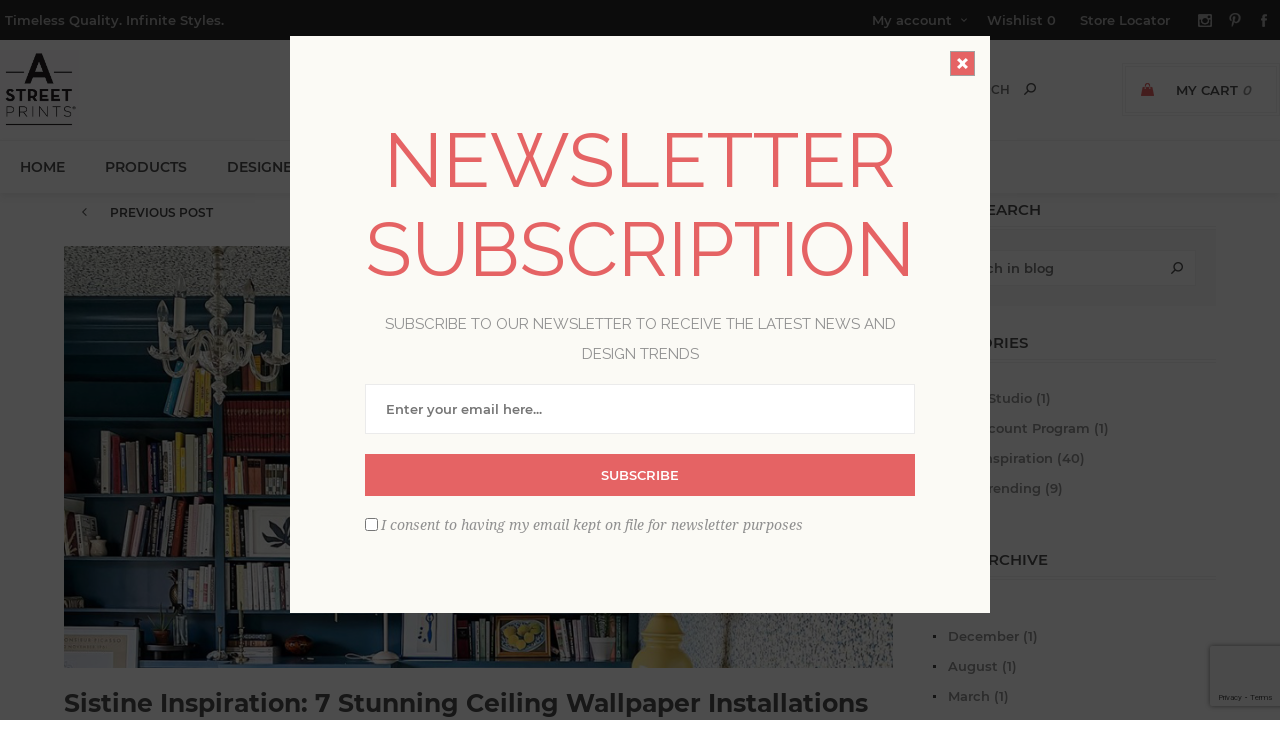

--- FILE ---
content_type: text/html; charset=utf-8
request_url: https://www.astreetprints.com/blog/sistine-inspiration-7-stunning-ceiling-wallpaper-installations
body_size: 19957
content:
<!DOCTYPE html><html lang=en class=html-blogpost-page><head><title>Sistine Inspiration: 7 Stunning Ceiling Wallpaper Installations</title><script>dataLayer=[],function(n,t,i,r,u){n[r]=n[r]||[];n[r].push({"gtm.start":(new Date).getTime(),event:"gtm.js"});var e=t.getElementsByTagName(i)[0],f=t.createElement(i),o=r!="dataLayer"?"&l="+r:"";f.async=!0;f.src="https://www.googletagmanager.com/gtm.js?id="+u+o;e.parentNode.insertBefore(f,e)}(window,document,"script","dataLayer","GTM-M2LCXN9")</script><script src=https://cdnjs.cloudflare.com/ajax/libs/jquery/3.3.1/jquery.min.js integrity=sha384-tsQFqpEReu7ZLhBV2VZlAu7zcOV+rXbYlF2cqB8txI/8aZajjp4Bqd+V6D5IgvKT crossorigin=anonymous></script><script>window.jQuery||document.write('<script src="/lib_npm/jquery/jquery.min.js" crossorigin="anonymous"><\/script>')</script><meta charset=UTF-8><meta name=description content="A statement ceiling elevates your interiors from polished to perfection. Explore the possibilities with these seven stunning designs featuring ceiling wallpaper."><meta name=keywords content="ceiling wallpaper"><meta name=generator content=nopCommerce><meta name=viewport content="width=device-width, initial-scale=1"><link href="https://fonts.googleapis.com/css?family=Noto+Sans:400,700&amp;display=swap" rel=stylesheet><link href="https://fonts.googleapis.com/css?family=Raleway:400,700" rel=stylesheet><script src=https://www.dwin1.com/61081.js defer></script><link href=/bundles/css/uptown-bundle-835684ca1e.css rel=stylesheet><link href=/Themes/Uptown/Content/css/tables.css rel=stylesheet><link href=/Plugins/SevenSpikes.Core/Styles/perfect-scrollbar.min.css rel=stylesheet><link href=/lib_npm/@fortawesome/fontawesome-free/css/all.min.css rel=stylesheet><link href=/Plugins/SevenSpikes.Nop.Plugins.RichBlog/Themes/Uptown/Content/RichBlog.css rel=stylesheet><link href=/Plugins/SevenSpikes.Nop.Plugins.InstantSearch/Themes/Uptown/Content/InstantSearch.css rel=stylesheet><link href=/Plugins/SevenSpikes.Nop.Plugins.MegaMenu/Themes/Uptown/Content/MegaMenu.css rel=stylesheet><link href=/Plugins/SevenSpikes.Nop.Plugins.AnywhereSliders/Styles/nivo/nivo-slider.css rel=stylesheet><link href=/Plugins/SevenSpikes.Core/Styles/slick-slider-1.6.0.css rel=stylesheet><link href=/css/Slick/anywhereSlidersCustomCss-4-1.css rel=stylesheet><link href=/Plugins/SevenSpikes.Nop.Plugins.AnywhereSliders/Themes/Uptown/Content/slick/anywhereSliders.css rel=stylesheet><link href=/Plugins/SevenSpikes.Nop.Plugins.AjaxCart/Themes/Uptown/Content/ajaxCart.css rel=stylesheet><link href=/Plugins/SevenSpikes.Nop.Plugins.QuickView/Themes/Uptown/Content/QuickView.css rel=stylesheet><link href=/lib_npm/fine-uploader/fine-uploader/fine-uploader.min.css rel=stylesheet><link href=/Plugins/SevenSpikes.Nop.Plugins.NewsletterPopup/Themes/Uptown/Content/NewsletterPopup.css rel=stylesheet><link href=/Plugins/Nop.Plugin.Brewster.Core/Content/css/theme.custom-4.css rel=stylesheet><link href=/Themes/Uptown/Content/css/theme.custom-4.css rel=stylesheet><script src="https://www.google.com/recaptcha/enterprise.js?render=6LcQyxUnAAAAAJZ3jfpEqi7rW80UeXKnq3y7_LQG"></script><link rel=apple-touch-icon sizes=180x180 href=icons/icons_4/apple-touch-icon.png><link rel=icon type=image/png sizes=32x32 href=icons/icons_4/favicon-32x32.png><link rel=icon type=image/png sizes=16x16 href=icons/icons_4/favicon-16x16.png><link rel=manifest href=icons/icons_4/site.webmanifest><link rel=mask-icon href=icons/icons_4/safari-pinned-tab.svg color=#000000><link rel="shortcut icon" href=icons/icons_4/favicon.ico><meta name=msapplication-TileColor content=#da532c><meta name=msapplication-config content=icons/icons_4/browserconfig.xml><meta name=theme-color content=#ffffff><body class="blog-pages-body blog-post-body notAndroid23 with-picture-thumbs"><div class=loader-overlay><div class=loader></div></div><noscript><iframe src="https://www.googletagmanager.com/ns.html?id=GTM-M2LCXN9" height=0 width=0 style=display:none;visibility:hidden></iframe></noscript><div class=ajax-loading-block-window style=display:none></div><div id=dialog-notifications-success title=Notification style=display:none></div><div id=dialog-notifications-error title=Error style=display:none></div><div id=dialog-notifications-warning title=Warning style=display:none></div><div id=bar-notification class=bar-notification-container data-close=Close></div><!--[if lt IE 9]><div style=clear:both;height:59px;text-align:center;position:relative><a href=http://www.microsoft.com/windows/internet-explorer/default.aspx target=_blank> <img src=/Themes/Uptown/Content/img/ie_warning.jpg height=42 width=820 alt="You are using an outdated browser. For a faster, safer browsing experience, upgrade for free today."> </a></div><![endif]--><div class="master-wrapper-page items-per-row-three two-columns"><div class=overlayOffCanvas></div><div class="header header-2"><div class=header-upper><div class=header-centering><div class=header-welcome-message>Timeless Quality. Infinite Styles.</div><div class=header-upper-centering><div class=header-links-selectors-wrapper><div class=header-links-wrapper><div class=header-links><div class=my-account-dropdown-wrapper><a href=/login class="my-account-opener login-link">My account</a><div class=my-account-dropdown><ul><li><a href="/login?returnUrl=%2Fblog%2Fsistine-inspiration-7-stunning-ceiling-wallpaper-installations" class=ico-login>Log in</a><li><a href="/register?returnUrl=%2Fblog%2Fsistine-inspiration-7-stunning-ceiling-wallpaper-installations" class=ico-register>Register</a></ul></div></div><a href=/wishlist class=ico-wishlist> <span class=wishlist-label>Wishlist</span> <span class=wishlist-qty>0</span> </a> <a href=/StoreLocator> Store Locator </a></div></div><div class=header-selectors-wrapper></div></div><ul class=header-social-icons><li><a target=_blank class=instagram href="https://www.instagram.com/astreetprints/?hl=en" rel="noopener noreferrer"></a><li><a target=_blank class=pinterest href="https://www.pinterest.com/AStreetPrints/" rel="noopener noreferrer"></a><li><a target=_blank class=facebook href="https://www.facebook.com/A-Street-Prints-381174822703392/?modal=admin_todo_tour" rel="noopener noreferrer"></a></ul></div></div></div><div class=header-lower><div class=header-centering><div class=header-logo><a href="/" class=logo> <img alt="A-Street Prints" title="A-Street Prints" src=https://bhf-cdn.azureedge.net/bhf-blob-prod/0035416.jpeg></a></div><div class=header-cart-search-wrapper><div class=cart-wrapper id=flyout-cart data-removeitemfromcarturl=/UptownTheme/RemoveItemFromCart data-flyoutcarturl=/UptownTheme/FlyoutShoppingCart><div id=topcartlink><a href=/cart class=ico-cart> <span class=cart-label>My Cart</span> <span class=cart-qty>0</span> </a> <a href=/cart title="USD $0" class=ico-cart-total> <span class=cart-total>Total: <strong>USD $0</strong></span> </a></div><div class=flyout-cart><div class=mini-shopping-cart><div class=count><div class=no-items-message>You have no items in your shopping cart.</div></div></div></div></div><div class="search-box store-search-box"><form method=get id=small-search-box-form action=/search><input type=text class=search-box-text id=small-searchterms autocomplete=off name=q placeholder=Search aria-label="Search store"> <input type=hidden class=instantSearchResourceElement data-highlightfirstfoundelement=true data-minkeywordlength=3 data-defaultproductsortoption=100 data-instantsearchurl=/instantSearchFor data-searchpageurl=/search data-searchinproductdescriptions=false data-numberofvisibleproducts=6 data-noresultsresourcetext=" No data found."> <button type=submit class="button-1 search-box-button">Search</button></form></div></div></div></div></div><div class=responsive-nav-wrapper-parent><div class=responsive-nav-wrapper><div class=menu-title><span>Menu<span aria-hidden=true></span></span></div><div class=personal-button id=header-links-opener><span>Account<span aria-hidden=true></span></span></div><div class=account-links id=account-links><span>My account<span aria-hidden=true></span></span></div><div class=filters-button><span>Filters<span aria-hidden=true></span></span></div><div class=search-wrap><span>Search<span aria-hidden=true></span></span></div></div></div><div class=main-slider-wrapper><div class=header-menu-wrapper><div class=header-menu><div class=close-menu><span>Close</span></div><ul class=mega-menu data-isrtlenabled=false data-enableclickfordropdown=false><li><a href="/" title=Home><span> Home</span></a><li class="has-sublist full-width-grid"><span class="with-subcategories single-item-categories labelfornextplusbutton">Products</span><div class="dropdown categories fullWidth boxes-5"><div class=mega-menu-dropdown-content-wrapper><div class=mega-menu-dropdown-row-slider-wrapper><div class=row-wrapper><div class=row><div class=box><div class=picture-title-wrap><div class=title><a href=/a-street-prints-wallpaper-collections title=Collections><span>Collections</span></a></div><div class=picture><a href=/a-street-prints-wallpaper-collections title="Show products in category Collections"> <img class=lazy alt="Picture for category Collections" src="[data-uri]" data-original=https://bhf-cdn.azureedge.net/bhf-blob-prod/0035344_collectionz_300.jpeg> </a></div></div><ul class=subcategories><li><a href=/mylos-a-street-prints title=Mylos><span>Mylos</span></a><li><a href=/botanica-a-street-prints title=Botanica><span>Botanica</span></a><li><a href=/a-street-prints-terrace title=Terrace><span>Terrace</span></a><li><a href=/a-street-prints-solace-wallpaper-collection-2 title="Solace "><span>Solace </span></a><li><a href=/a-street-prints-hidden-treasures-collection title="Hidden Treasures"><span>Hidden Treasures</span></a><li><a href=/harmony-a-street-prints-wallpaper-collection title=Harmony><span>Harmony</span></a><li><a href=/a-street-prints-whimsy-wallpaper-collection title=Whimsy><span>Whimsy</span></a><li><a href=/scott-living-4-wallpaper-collection-for-a-street-prints title="Drew &amp; Jonathan IV"><span>Drew &amp; Jonathan IV</span></a><li><a class=view-all href=/a-street-prints-wallpaper-collections title="View All"> <span>View All</span> </a></ul></div><div class=box><div class=picture-title-wrap><div class=title><a href=/a-street-prints-wallpaper-styles title=Styles><span>Styles</span></a></div><div class=picture><a href=/a-street-prints-wallpaper-styles title="Show products in category Styles"> <img class=lazy alt="Picture for category Styles" src="[data-uri]" data-original=https://bhf-cdn.azureedge.net/bhf-blob-prod/0035402_stylesz_300.jpeg> </a></div></div><ul class=subcategories><li><a href=/bohemian-wallpaper-by-a-street-prints title="Bohemian Design"><span>Bohemian Design</span></a><li><a href=/a-street-prints-classic-wallpaper title=Classic><span>Classic</span></a><li><a href=/a-street-prints-contemporary-wallpaper title=Contemporary><span>Contemporary</span></a><li><a href=/a-street-prints-farmhouse-wallpaper title="Farmhouse Designs"><span>Farmhouse Designs</span></a><li><a href=/a-street-prints-industrial-wallpaper title=Industrial><span>Industrial</span></a><li><a href=/a-street-prints-luxe-wallpaper title=Luxe><span>Luxe</span></a><li><a href=/a-street-prints-retro-wallpaper title=Retro><span>Retro</span></a><li><a href=/a-street-prints-rustic-wallpaper title=Rustic><span>Rustic</span></a><li><a class=view-all href=/a-street-prints-wallpaper-styles title="View All"> <span>View All</span> </a></ul></div><div class=box><div class=picture-title-wrap><div class=title><a href=/a-street-prints-wallpaper-colors title=Colors><span>Colors</span></a></div><div class=picture><a href=/a-street-prints-wallpaper-colors title="Show products in category Colors"> <img class=lazy alt="Picture for category Colors" src="[data-uri]" data-original=https://bhf-cdn.azureedge.net/bhf-blob-prod/0035403_colorz_300.jpeg> </a></div></div><ul class=subcategories><li><a href=/a-street-prints-black-wallpaper title=Blacks><span>Blacks</span></a><li><a href=/a-street-prints-blue-wallpaper title=Blues><span>Blues</span></a><li><a href=/a-street-prints-brown-wallpaper title=Browns><span>Browns</span></a><li><a href=/a-street-prints-green-wallpaper title=Greens><span>Greens</span></a><li><a href=/a-street-prints-grey-wallpaper title=Greys><span>Greys</span></a><li><a href=/a-street-prints-metallic-wallpaper title=Metallic><span>Metallic</span></a><li><a href=/a-street-prints-neutral-wallpaper title=Neutrals><span>Neutrals</span></a><li><a href=/a-street-prints-orange-wallpaper title=Oranges><span>Oranges</span></a><li><a class=view-all href=/a-street-prints-wallpaper-colors title="View All"> <span>View All</span> </a></ul></div><div class=box><div class=picture-title-wrap><div class=title><a href=/a-street-prints-wallpaper-patterns title=Patterns><span>Patterns</span></a></div><div class=picture><a href=/a-street-prints-wallpaper-patterns title="Show products in category Patterns"> <img class=lazy alt="Picture for category Patterns" src="[data-uri]" data-original=https://bhf-cdn.azureedge.net/bhf-blob-prod/0035404_patternz_300.jpeg> </a></div></div><ul class=subcategories><li><a href=/a-street-prints-geometric-wallpaper title=Geometrics><span>Geometrics</span></a><li><a href=/a-street-prints-botanical-wallpaper title=Botanical><span>Botanical</span></a><li><a href=/a-street-prints-damask-wallpaper title=Damasks><span>Damasks</span></a><li><a href=/a-street-prints-grasscloth-wallpaper title=Grasscloth><span>Grasscloth</span></a><li><a href=/a-street-prints-stripe-wallpaper title=Stripes><span>Stripes</span></a><li><a href=/a-street-prints-textures-wallpaper title=Textures><span>Textures</span></a><li><a href=/a-street-prints-tile-wallpaper title=Tiles><span>Tiles</span></a><li><a href=/toile-wallpaper-by-a-street-prints title=Toile><span>Toile</span></a><li><a class=view-all href=/a-street-prints-wallpaper-patterns title="View All"> <span>View All</span> </a></ul></div><div class=box><div class=picture-title-wrap><div class=title><a href=/a-street-prints-collaborations title=Collaborations><span>Collaborations</span></a></div><div class=picture><a href=/a-street-prints-collaborations title="Show products in category Collaborations"> <img class=lazy alt="Picture for category Collaborations" src="[data-uri]" data-original=https://bhf-cdn.azureedge.net/bhf-blob-prod/default-image_300.png> </a></div></div><ul class=subcategories><li><a href=/erin-gates-astreet-wallpaper-collection title="Erin Gates"><span>Erin Gates</span></a><li><a href=/sarah-and-ruby-a-street-prints-collection title="Sarah + Ruby"><span>Sarah &#x2B; Ruby</span></a><li><a href=/love-shack-fancy-a-street-wallpaper-collection title=LoveShackFancy><span>LoveShackFancy</span></a><li><a href=/glenyse-thompson-a-street-prints title="Glenyse Thompson"><span>Glenyse Thompson</span></a><li><a href=/karen-revis-a-street-mural-collection title="Karen J. Revis"><span>Karen J. Revis</span></a><li><a href=/urbnglyphs-by-ktmerz-astreet-murals title="URBNGLYPHS™ by KT Merz"><span>URBNGLYPHS&#x2122; by KT Merz</span></a><li><a href=/zio-and-sons-astreet-wallpaper-collection title="Zio and Sons"><span>Zio and Sons</span></a><li><a href=/remix-walls-a-street-prints title="Remix Walls"><span>Remix Walls</span></a></ul></div></div></div><div class=slider-wrapper><div class="anywhere-slider anywhere-slick-slider slickless" id=anywhereSlider27 data-mobilebreakpoint=768><div class="anywhereslider-slide picture-slide first-slide"><a href=/a-street-prints-wallpaper-collections> <img src="[data-uri]" data-lazy=https://bhf-cdn.azureedge.net/bhf-blob-prod/0035411.jpeg data-mobilepicturesrc="" data-desktoppicturesrc=https://bhf-cdn.azureedge.net/bhf-blob-prod/0035411.jpeg> </a></div><div class=slick-arrows></div></div></div></div></div></div><li><a href=/designer-wallpaper-collections title=Designers><span> Designers</span></a><li><a href=/Blog title=Blog><span> Blog</span></a><li class=has-sublist><a href="/" class=with-subcategories title=Resources><span> Resources</span></a><div class=plus-button></div><div class=sublist-wrap><ul class=sublist><li class=back-button><span>Back</span><li><a href=/how-to-hang-unpasted-wallpaper title="How to Hang Wallpaper"><span> How to Hang Wallpaper</span></a><li><a href=/how-to-remove-your-wallpaper title="How to Remove Wallpaper"><span> How to Remove Wallpaper</span></a><li><a href=/how-to-hang-a-street-prints-murals title="How to Hang Murals"><span> How to Hang Murals</span></a><li><a href=/wallpaper-terms-a-street-prints title="Wallpaper Terms"><span> Wallpaper Terms</span></a></ul></div><li><a href=/trade title="Trade Program"><span> Trade Program</span></a><li><a href=/about-a-street-prints title="About Us"><span> About Us</span></a></ul><div class=menu-title><span>Menu</span></div><ul class=mega-menu-responsive><li><a href="/" title=Home><span> Home</span></a><li class=has-sublist><span class="with-subcategories single-item-categories labelfornextplusbutton">Products</span><div class=plus-button></div><div class=sublist-wrap><ul class=sublist><li class=back-button><span>Back</span><li class=has-sublist><a href=/a-street-prints-wallpaper-collections title=Collections class=with-subcategories><span>Collections</span></a><div class=plus-button></div><div class=sublist-wrap><ul class=sublist><li class=back-button><span>Back</span><li><a class=lastLevelCategory href=/mylos-a-street-prints title=Mylos><span>Mylos</span></a><li><a class=lastLevelCategory href=/botanica-a-street-prints title=Botanica><span>Botanica</span></a><li><a class=lastLevelCategory href=/a-street-prints-terrace title=Terrace><span>Terrace</span></a><li><a class=lastLevelCategory href=/a-street-prints-solace-wallpaper-collection-2 title="Solace "><span>Solace </span></a><li><a class=lastLevelCategory href=/a-street-prints-hidden-treasures-collection title="Hidden Treasures"><span>Hidden Treasures</span></a><li><a class=lastLevelCategory href=/harmony-a-street-prints-wallpaper-collection title=Harmony><span>Harmony</span></a><li><a class=lastLevelCategory href=/a-street-prints-whimsy-wallpaper-collection title=Whimsy><span>Whimsy</span></a><li><a class=lastLevelCategory href=/scott-living-4-wallpaper-collection-for-a-street-prints title="Drew &amp; Jonathan IV"><span>Drew &amp; Jonathan IV</span></a><li><a class=view-all href=/a-street-prints-wallpaper-collections title="View All"> <span>View All</span> </a></ul></div><li class=has-sublist><a href=/a-street-prints-wallpaper-styles title=Styles class=with-subcategories><span>Styles</span></a><div class=plus-button></div><div class=sublist-wrap><ul class=sublist><li class=back-button><span>Back</span><li><a class=lastLevelCategory href=/bohemian-wallpaper-by-a-street-prints title="Bohemian Design"><span>Bohemian Design</span></a><li><a class=lastLevelCategory href=/a-street-prints-classic-wallpaper title=Classic><span>Classic</span></a><li><a class=lastLevelCategory href=/a-street-prints-contemporary-wallpaper title=Contemporary><span>Contemporary</span></a><li><a class=lastLevelCategory href=/a-street-prints-farmhouse-wallpaper title="Farmhouse Designs"><span>Farmhouse Designs</span></a><li><a class=lastLevelCategory href=/a-street-prints-industrial-wallpaper title=Industrial><span>Industrial</span></a><li><a class=lastLevelCategory href=/a-street-prints-luxe-wallpaper title=Luxe><span>Luxe</span></a><li><a class=lastLevelCategory href=/a-street-prints-retro-wallpaper title=Retro><span>Retro</span></a><li><a class=lastLevelCategory href=/a-street-prints-rustic-wallpaper title=Rustic><span>Rustic</span></a><li><a class=view-all href=/a-street-prints-wallpaper-styles title="View All"> <span>View All</span> </a></ul></div><li class=has-sublist><a href=/a-street-prints-wallpaper-colors title=Colors class=with-subcategories><span>Colors</span></a><div class=plus-button></div><div class=sublist-wrap><ul class=sublist><li class=back-button><span>Back</span><li><a class=lastLevelCategory href=/a-street-prints-black-wallpaper title=Blacks><span>Blacks</span></a><li><a class=lastLevelCategory href=/a-street-prints-blue-wallpaper title=Blues><span>Blues</span></a><li><a class=lastLevelCategory href=/a-street-prints-brown-wallpaper title=Browns><span>Browns</span></a><li><a class=lastLevelCategory href=/a-street-prints-green-wallpaper title=Greens><span>Greens</span></a><li><a class=lastLevelCategory href=/a-street-prints-grey-wallpaper title=Greys><span>Greys</span></a><li><a class=lastLevelCategory href=/a-street-prints-metallic-wallpaper title=Metallic><span>Metallic</span></a><li><a class=lastLevelCategory href=/a-street-prints-neutral-wallpaper title=Neutrals><span>Neutrals</span></a><li><a class=lastLevelCategory href=/a-street-prints-orange-wallpaper title=Oranges><span>Oranges</span></a><li><a class=view-all href=/a-street-prints-wallpaper-colors title="View All"> <span>View All</span> </a></ul></div><li class=has-sublist><a href=/a-street-prints-wallpaper-patterns title=Patterns class=with-subcategories><span>Patterns</span></a><div class=plus-button></div><div class=sublist-wrap><ul class=sublist><li class=back-button><span>Back</span><li><a class=lastLevelCategory href=/a-street-prints-geometric-wallpaper title=Geometrics><span>Geometrics</span></a><li><a class=lastLevelCategory href=/a-street-prints-botanical-wallpaper title=Botanical><span>Botanical</span></a><li><a class=lastLevelCategory href=/a-street-prints-damask-wallpaper title=Damasks><span>Damasks</span></a><li><a class=lastLevelCategory href=/a-street-prints-grasscloth-wallpaper title=Grasscloth><span>Grasscloth</span></a><li><a class=lastLevelCategory href=/a-street-prints-stripe-wallpaper title=Stripes><span>Stripes</span></a><li><a class=lastLevelCategory href=/a-street-prints-textures-wallpaper title=Textures><span>Textures</span></a><li><a class=lastLevelCategory href=/a-street-prints-tile-wallpaper title=Tiles><span>Tiles</span></a><li><a class=lastLevelCategory href=/toile-wallpaper-by-a-street-prints title=Toile><span>Toile</span></a><li><a class=view-all href=/a-street-prints-wallpaper-patterns title="View All"> <span>View All</span> </a></ul></div><li class=has-sublist><a href=/a-street-prints-collaborations title=Collaborations class=with-subcategories><span>Collaborations</span></a><div class=plus-button></div><div class=sublist-wrap><ul class=sublist><li class=back-button><span>Back</span><li><a class=lastLevelCategory href=/erin-gates-astreet-wallpaper-collection title="Erin Gates"><span>Erin Gates</span></a><li><a class=lastLevelCategory href=/sarah-and-ruby-a-street-prints-collection title="Sarah + Ruby"><span>Sarah &#x2B; Ruby</span></a><li><a class=lastLevelCategory href=/love-shack-fancy-a-street-wallpaper-collection title=LoveShackFancy><span>LoveShackFancy</span></a><li><a class=lastLevelCategory href=/glenyse-thompson-a-street-prints title="Glenyse Thompson"><span>Glenyse Thompson</span></a><li><a class=lastLevelCategory href=/karen-revis-a-street-mural-collection title="Karen J. Revis"><span>Karen J. Revis</span></a><li><a class=lastLevelCategory href=/urbnglyphs-by-ktmerz-astreet-murals title="URBNGLYPHS™ by KT Merz"><span>URBNGLYPHS&#x2122; by KT Merz</span></a><li><a class=lastLevelCategory href=/zio-and-sons-astreet-wallpaper-collection title="Zio and Sons"><span>Zio and Sons</span></a><li><a class=lastLevelCategory href=/remix-walls-a-street-prints title="Remix Walls"><span>Remix Walls</span></a></ul></div></ul><div class=slider-wrapper><div class="anywhere-slider anywhere-slick-slider slickless" id=anywhereSlider27 data-mobilebreakpoint=768><div class="anywhereslider-slide picture-slide first-slide"><a href=/a-street-prints-wallpaper-collections> <img src="[data-uri]" data-lazy=https://bhf-cdn.azureedge.net/bhf-blob-prod/0035411.jpeg data-mobilepicturesrc="" data-desktoppicturesrc=https://bhf-cdn.azureedge.net/bhf-blob-prod/0035411.jpeg> </a></div><div class=slick-arrows></div></div></div></div><li><a href=/designer-wallpaper-collections title=Designers><span> Designers</span></a><li><a href=/Blog title=Blog><span> Blog</span></a><li class=has-sublist><a href="/" class=with-subcategories title=Resources><span> Resources</span></a><div class=plus-button></div><div class=sublist-wrap><ul class=sublist><li class=back-button><span>Back</span><li><a href=/how-to-hang-unpasted-wallpaper title="How to Hang Wallpaper"><span> How to Hang Wallpaper</span></a><li><a href=/how-to-remove-your-wallpaper title="How to Remove Wallpaper"><span> How to Remove Wallpaper</span></a><li><a href=/how-to-hang-a-street-prints-murals title="How to Hang Murals"><span> How to Hang Murals</span></a><li><a href=/wallpaper-terms-a-street-prints title="Wallpaper Terms"><span> Wallpaper Terms</span></a></ul></div><li><a href=/trade title="Trade Program"><span> Trade Program</span></a><li><a href=/about-a-street-prints title="About Us"><span> About Us</span></a></ul><ul class=header-social-icons><li><a target=_blank class=instagram href="https://www.instagram.com/astreetprints/?hl=en" rel="noopener noreferrer"></a><li><a target=_blank class=pinterest href="https://www.pinterest.com/AStreetPrints/" rel="noopener noreferrer"></a><li><a target=_blank class=facebook href="https://www.facebook.com/A-Street-Prints-381174822703392/?modal=admin_todo_tour" rel="noopener noreferrer"></a></ul></div></div></div><div class=master-wrapper-content><div class=ajaxCartInfo data-getajaxcartbuttonurl=/NopAjaxCart/GetAjaxCartButtonsAjax data-productpageaddtocartbuttonselector=.add-to-cart-button data-productboxaddtocartbuttonselector=.product-box-add-to-cart-button data-productboxproductitemelementselector=.product-item data-nopnotificationwishlistresource="The product has been added to your &lt;a href=&#34;/wishlist&#34;>wishlist&lt;/a>" data-enableonproductpage=True data-enableoncatalogpages=True data-minishoppingcartquatityformattingresource={0} data-miniwishlistquatityformattingresource={0} data-addtowishlistbuttonselector=.add-to-wishlist-button></div><input id=addProductVariantToCartUrl name=addProductVariantToCartUrl type=hidden value=/AddProductFromProductDetailsPageToCartAjax> <input id=addProductToCartUrl name=addProductToCartUrl type=hidden value=/AddProductToCartAjax> <input id=miniShoppingCartUrl name=miniShoppingCartUrl type=hidden value=/MiniShoppingCart> <input id=flyoutShoppingCartUrl name=flyoutShoppingCartUrl type=hidden value=/NopAjaxCartFlyoutShoppingCart> <input id=checkProductAttributesUrl name=checkProductAttributesUrl type=hidden value=/CheckIfProductOrItsAssociatedProductsHasAttributes> <input id=getMiniProductDetailsViewUrl name=getMiniProductDetailsViewUrl type=hidden value=/GetMiniProductDetailsView> <input id=flyoutShoppingCartPanelSelector name=flyoutShoppingCartPanelSelector type=hidden value=#flyout-cart> <input id=shoppingCartMenuLinkSelector name=shoppingCartMenuLinkSelector type=hidden value=.cart-qty> <input id=wishlistMenuLinkSelector name=wishlistMenuLinkSelector type=hidden value=span.wishlist-qty><div class=quickViewData data-productselector=.product-item data-productselectorchild=.buttons data-retrievequickviewurl=/quickviewdata data-quickviewbuttontext="Quick View" data-quickviewbuttontitle="Quick View" data-isquickviewpopupdraggable=True data-enablequickviewpopupoverlay=True data-accordionpanelsheightstyle=auto data-getquickviewbuttonroute=/getquickviewbutton></div><div class=master-column-wrapper><div class=center-2><div class="page blogpost-page"><div class=post-navigation><a href=/blog/2021-color-trends-two-toned-interior-design title="2021 Color Trends: Two-Toned Interior Design" class=prev> <span class=flip>Previous Post</span> <span class=flop>2021 Color Trends: Two-Toned Interior Design</span> </a> <a href=/blog/interior-design-inspiration-for-entryways-hallways-and-more title="Transitional Spaces, Lasting Style: Interior Design Inspiration for Entryways, Hallways and More" class=next> <span class=flip>Next Post</span> <span class=flop>Transitional Spaces, Lasting Style: Interior Design Inspiration for Entryways, Hallways and More</span> </a></div><style></style><div class=rich-blog-image><img src=https://bhf-cdn.azureedge.net/bhf-blob-prod/0051573_GivernyBlue_witanddelight_feature_935.jpeg title="Sistine Inspiration: 7 Stunning Ceiling Wallpaper Installations" alt="Sistine Inspiration: 7 Stunning Ceiling Wallpaper Installations"></div><div class=page-title><h1>Sistine Inspiration: 7 Stunning Ceiling Wallpaper Installations</h1></div><div class=page-body><div class=post-date>Monday, March 29, 2021</div><div class=post-body><p>Feel like you’ve hit a wall with your interior design? Instead of banging your head against said wall, we recommend shifting your focus upward.<p>That’s right – to your ceiling! Your ceiling is the ultimate blank canvas and offers some serious styling advantages. For one, your ceiling unifies your room; any update you make here immediately transforms your entire space.<p>At the same time, your ceiling typically sits outside your line of view. This provides an opportunity to play with bolder style without fear of being overwhelmed, or to add soft ambiance with subtle detailing.<p>The possibilities are truly endless when it comes to a statement ceiling! And to prove our point, we’re sharing seven designs featuring our absolute favorite ceiling wallpaper:<h3>Dining Area Elegance</h3><p>Sitting down and having a meal together is time we all cherish. Encourage people to linger by creating a beautiful dining area, like this space by <span style=color:#0cf><a href="https://9tendesign.com/" target=_blank><span style=color:#0cf>designer Lenora DeMars</span></a></span>.<p>Lenora accented the bright openness of the room with <span style=color:#0cf><a href=https://www.astreetprints.com/2902-25504-willy-nilly-blue-brushstrokes-wallpaper target=_blank><span style=color:#0cf>airy and abstract ceiling wallpaper</span></a></span>. The looping blue brushstrokes bring both color and playful dimension to the space and compliments the gorgeous golden chandelier perfectly.<table style=width:65%;margin-left:auto;margin-right:auto cellspacing=10px cellpadding=5px><tbody><tr><td style=text-align:center><a href=https://www.astreetprints.com/2902-25504-willy-nilly-blue-brushstrokes-wallpaper target=_blank><img src=https://www.astreetprints.com/images/blog/CeilingHL/WillyNilly_9tendesign.jpg alt="" width=98%></a><td style=text-align:center><a href=https://www.astreetprints.com/2902-25504-willy-nilly-blue-brushstrokes-wallpaper target=_blank><img src=https://www.astreetprints.com/images/blog/CeilingHL/WillyNilly2_9tendesign.jpg alt="" width=98%></a><tr><td style=text-align:center colspan=2><span style=font-size:8pt>Design by Lenora DeMars @9tendesign</span><br><span style=font-size:8pt>Featuring <a href=https://www.astreetprints.com/2902-25504-willy-nilly-blue-brushstrokes-wallpaper target=_blank>Willy Nilly Blue Brushstrokes Wallpaper</a></span></table><p>We love Lenora’s decision not only to wallpaper the ceiling, but to carry it down the room’s entryway walls. This frames the space and defines the dining room as its own unique area within the open floorplan – emphasizing it as the gathering place within the home.<table style=width:65%;margin-left:auto;margin-right:auto cellspacing=10px cellpadding=5px><tbody><tr><td><a href=https://www.astreetprints.com/2782-24504-honeycomb-navy-geometric-wallpaper target=_blank><img src=https://www.astreetprints.com/images/blog/CeilingHL/Honeycomb_loveyourroom.jpg alt="" width=100%></a><tr><td style=text-align:center><span style=font-size:8pt>Design by Shoshana Gosselin @loveyourroom</span><br><span style=font-size:8pt>Featuring <a href=https://www.astreetprints.com/2782-24504-honeycomb-navy-geometric-wallpaper target=_blank>Honeycomb Navy Geometric Wallpaper</a></span></table><p>Ceiling wallpaper is also perfect for more traditional, formal dining areas - as <span style=color:#0cf><a href="https://loveyourroom.com/" target=_blank><span style=color:#0cf>interior designer Shoshana Gosselin</span></a></span> proves with this stunning space. Ceiling molding above the dining table emphasizes it as the focal point, but wallpaper brings it a step further. Metallic detailing keeps your eyes on the table, while the navy geometric brings pattern to the rich color throughout the space. Overall, the design is classically inspired and infused with beautiful modern flair!<p><h3>Embellished Lounging Area</h3><p>The rooms you spend the most time in should feel the most welcoming! And when you prefer simpler styles, ceiling wallpaper is a great way to add detail and charm without overwhelming the rest of the space.<p>Take this modern farmhouse family room by <span style=color:#0cf><a href="http://blakeanddane.com/" target=_blank><span style=color:#0cf>designer Jamie Morgan</span></a></span>. The walls are wrapped in white shiplap that amplifies the natural light, and the room is lovingly furnished in plush greys and whites. Subtle patterns in the soft furnishings liven up the space, but it is the <span style=color:#0cf><a href=https://www.astreetprints.com/2764-24336-geometric-grey-zazen-wallpaper target=_blank><span style=color:#0cf>soft grey geometric ceiling wallpaper</span></a></span> that adds character and charm throughout.<table style=width:65%;margin-left:auto;margin-right:auto cellspacing=10px cellpadding=5px><tbody><tr><td><a href=https://www.astreetprints.com/2764-24336-geometric-grey-zazen-wallpaper target=_blank><img src=https://www.astreetprints.com/images/blog/CeilingHL/blakeanddane_ZazenGrey.jpg alt="" width=100%></a><tr><td style=text-align:center><span style=font-size:8pt>Design by Jamie Morgan @blakeanddane</span><br><span style=font-size:8pt>Featuring <a href=https://www.astreetprints.com/2764-24336-geometric-grey-zazen-wallpaper target=_blank>Zazen Grey Geometric Wallpaper</a></span></table><p><h3>Upscale Utility Spaces</h3><p>The work-horse spaces in your home, like your laundry room, deserve a little love too! However, the hassle of unhooking and moving heavy machines often deters people from making serious updates to this space. A statement ceiling is the perfect compromise between convenience and style.<p>Our favorite example of this style-convenience compromise is this laundry room by <span style=color:#0cf><a href="https://www.instagram.com/meredithlynndesigns/" target=_blank><span style=color:#0cf>Meredith Lynn</span></a></span>. The <span style=color:#0cf><a href=https://www.astreetprints.com/2948-33003-anemone-multicolor-floral-wallpaper target=_blank><span style=color:#0cf>ornate floral wallpaper</span></a></span> is a perfect marriage of artistic and modern, bringing welcome color to the white walls and natural accents. Our favorite part? The ceiling wallpaper extends out into the hallway, giving you a sneak peek into the design delights to come!<table style=width:65%;margin-left:auto;margin-right:auto cellspacing=10px cellpadding=5px><tbody><tr><td style=text-align:center><a href=https://www.astreetprints.com/2948-33003-anemone-multicolor-floral-wallpaper target=_blank><img src=https://www.astreetprints.com/images/blog/CeilingHL/Anemone_meredithlynndesigns.jpg alt="" width=98%></a><td style=text-align:center><a href=https://www.astreetprints.com/2948-33003-anemone-multicolor-floral-wallpaper target=_blank><img src=https://www.astreetprints.com/images/blog/CeilingHL/Anemone2_meredithlynndesigns.jpg alt="" width=94%></a><tr><td style=text-align:center colspan=2><span style=font-size:8pt>Design by Meredith Lynn @meredithlynndesigns</span><br><span style=font-size:8pt>Featuring <a href=https://www.astreetprints.com/2948-33003-anemone-multicolor-floral-wallpaper target=_blank>Anemone Multicolor Floral Wallpaper</a></span></table><p><h3>Sophisticated Bedroom Ceiling</h3><p>Infusing subtle pattern to your bedroom ceiling is a fabulous way to add interest while maintaining a soft and tranquil atmosphere. This elegant coastal design is simply adorned, but each feature pays the utmost attention to detail. Golden coral artwork adds a splash of rich color to the soft blue and grey palette, while the fabrics add delicate texture.<table style=width:65%;margin-left:auto;margin-right:auto cellspacing=10px cellpadding=5px><tbody><tr><td style=text-align:center><a href=https://www.astreetprints.com/2782-24523-vatten-grey-shibori-wallpaper target=_blank><img src=https://www.astreetprints.com/images/blog/CeilingHL/Ripple_9tendesign.jpg alt="" width=98%></a><td style=text-align:center><a href=https://www.astreetprints.com/2782-24523-vatten-grey-shibori-wallpaper target=_blank><img src=https://www.astreetprints.com/images/blog/CeilingHL/RippleZoom_9tendesign.jpg alt="" width=98%></a><tr><td style=text-align:center colspan=2><span style=font-size:8pt>Design by Lenora DeMars @9tendesign</span><br><span style=font-size:8pt>Featuring <a href=https://www.astreetprints.com/2782-24523-vatten-grey-shibori-wallpaper target=_blank>Ripple Grey Shibori Wallpaper</a></span></table><p>To add additional dimension to the space, designer Lenora DeMars chose a <span style=color:#0cf><a href=https://www.astreetprints.com/2782-24523-vatten-grey-shibori-wallpaper><span style=color:#0cf>circular shibori print</span></a></span> for the ceiling. The intricate detailing brings depth to the design and amplifies the shape and textural beauty of her show-stopping chandelier.<p><h3>Wall-to-Ceiling Style</h3><p>Full-room wallpaper – including ceiling wallpaper – is a fantastic way to bring that extra WOW factor to your space. This utterly breath-taking powder room<span style=color:#0cf><a href="https://www.plottwistdesignllc.com/" target=_blank><span style=color:#0cf> by Kelly R. Collier</span></a></span> is an excellent example of this.<p>Powder rooms are the perfect place for wallpaper to begin with, but Kelly stepped it up a notch with this glamorous design. The<span style=color:#0cf> <a href=https://www.astreetprints.com/2764-24304-crane-grey-windsong-wallpaper target=_blank><span style=color:#0cf>whimsical crane wallpaper</span></a></span> is both elegant and full of energy, and wrapping the walls and ceiling with it gives this small space a true sense of majesty. High-end finishes, including golden accents, marble vanity and embellished ceiling medallion, completes the space’s sense of luxury.<table style=width:65%;margin-left:auto;margin-right:auto cellspacing=10px cellpadding=5px><tbody><tr><td style=text-align:center><a href=https://www.astreetprints.com/2764-24304-crane-grey-windsong-wallpaper target=_blank><img src=https://www.astreetprints.com/images/blog/CeilingHL/plot_twist_design-Windsong.jpg alt="" width=98%></a><td style=text-align:center><a href=https://www.astreetprints.com/2764-24304-crane-grey-windsong-wallpaper target=_blank><img src=https://www.astreetprints.com/images/blog/CeilingHL/plot_twist_design-Windsong2.jpg alt="" width=98%></a><tr><td style=text-align:center colspan=2><span style=font-size:8pt>Design by Kelly R. Collier @plot_twist_design</span><br><span style=font-size:8pt>Featuring <a href=https://www.astreetprints.com/2764-24304-crane-grey-windsong-wallpaper target=_blank>Windsong Grey Crane Wallpaper</a></span></table><p><span style=color:#0cf><a href="https://www.instagram.com/witanddelight_/" target=_blank><span style=color:#0cf>Kate Arends</span></a></span> sought an equally luxurious look when updating her home library, but she wanted her wallpaper to serve more as a textural element. She chose a <span style=color:#0cf><a href=https://www.astreetprints.com/2901-25445-giverny-blue-miniature-floral-wallpaper target=_blank><span style=color:#0cf>floral design bursting with miniature blossoms</span></a></span> that brings whimsical dimension to the room. The deep blue molding and stunning built-in bookcase pulls out the blues in the wallpaper, giving the entire space a jewel-like richness.<table style=width:65%;margin-left:auto;margin-right:auto cellspacing=10px cellpadding=5px><tbody><tr><td style=text-align:center><a href=https://www.astreetprints.com/2901-25445-giverny-blue-miniature-floral-wallpaper target=_blank><img src=https://www.astreetprints.com/images/blog/CeilingHL/GivernyBlue_witanddelight.jpg alt="" width=98%></a><td style=text-align:center><a href=https://www.astreetprints.com/2901-25445-giverny-blue-miniature-floral-wallpaper target=_blank><img src=https://www.astreetprints.com/images/blog/CeilingHL/GivernyBlue2_witanddelight.jpg alt="" width=98%></a><tr><td style=text-align:center colspan=2><span style=font-size:8pt>Design by Kate Arends @witanddelight_</span><br><span style=font-size:8pt>Featuring <a href=https://www.astreetprints.com/2901-25445-giverny-blue-miniature-floral-wallpaper target=_blank>Giverny Blue Miniature Floral Wallpaper</a></span></table><p><p><p style=text-align:center><em>Having seen these gorgeous examples, are you now willing to try ceiling wallpaper in your home? Share your thoughts with us in the comments below</em>!</div><div class=tags><label>Tags:</label><ul><li><a href=/blog/tag/wallpaper>wallpaper</a><li class=separator>,<li><a href=/blog/tag/interior%20design>interior design</a><li class=separator>,<li><a href=/blog/tag/design%20inspiration>design inspiration</a><li class=separator>,<li><a href=/blog/tag/statement%20ceiling>statement ceiling</a><li class=separator>,<li><a href=/blog/tag/ceiling%20wallpaper>ceiling wallpaper</a></ul></div><div class=post-footer><div class=post-relations><div class=category-list><label>Categories:</label><ul><li><a href=/blog/category/design-inspiration>Design Inspiration</a></ul></div><div class=related-posts-list><label>Related blog posts:</label><ul><li><a href=/blog/2021-color-trends-two-toned-interior-design>2021 Color Trends: Two-Toned Interior Design</a><li class=separator>,<li><a href=/blog/our-12-favorite-bathroom-designs-featuring-wallpaper>Our 12 Favorite Bathroom Designs Featuring Wallpaper</a><li class=separator>,<li><a href=/blog/simple-seasonal-decorating-tips-complementing-home-style>Simple Seasonal Decorating Tips to Complement your Home&#x2019;s Style</a><li class=separator>,<li><a href=/blog/how-mid-century-modern-design-is-adapting-to-modern-tastes>How Mid Century Modern Design is Adapting to Modern Tastes</a><li class=separator>,<li><a href=/blog/2023-trends-interior-design-color-style>2023 Trends in Interior Design: Exuberant Color and Style!</a><li class=separator>,<li><a href=/blog/grandmillennials-embrace-maximalism-traditional-d%C3%A9cor>Grandmillennials Embrace Maximalism and Traditional D&#xE9;cor</a></ul></div></div><div class=post-actions><ul class=share-post id=share-buttons><li class=twitter><a href="javascript:openShareWindow(&#34;https://twitter.com/share?url=http://www.astreetprints.com//blog/sistine-inspiration-7-stunning-ceiling-wallpaper-installations&#34;)" target=_blank> <span class=flip></span> <span class=flop></span> </a><li class=facebook><a href="javascript:openShareWindow(&#34;https://www.facebook.com/sharer.php?u=http://www.astreetprints.com//blog/sistine-inspiration-7-stunning-ceiling-wallpaper-installations&#34;)" target=_blank> <span class=flip></span> <span class=flop></span> </a><li class=pinterest><a data-pin-do=buttonPin data-pin-custom=true data-pin-description="Sistine Inspiration: 7 Stunning Ceiling Wallpaper Installations" data-pin-media=https://bhf-cdn.azureedge.net/bhf-blob-prod/0051573_GivernyBlue_witanddelight_feature_935.jpeg href="https://www.pinterest.com/pin/create/button/?url=http://www.astreetprints.com//blog/sistine-inspiration-7-stunning-ceiling-wallpaper-installations"> <span class=flip></span> <span class=flop></span> </a></ul><script>function openShareWindow(n){var t=520,i=400,r=screen.height/2-i/2,u=screen.width/2-t/2;window.open(n,"sharer","top="+r+",left="+u+",toolbar=0,status=0,width="+t+",height="+i)}!function(n,t,i){var u,f,r;u="PIN_"+~~((new Date).getTime()/864e5);n[u]?n[u]+=1:(n[u]=1,n.setTimeout(function(){f=t.getElementsByTagName("SCRIPT")[0];r=t.createElement("SCRIPT");r.type="text/javascript";r.async=!0;r.src=i.mainUrl+"?"+Math.random();f.parentNode.insertBefore(r,f)},10))}(window,document,{mainUrl:"//assets.pinterest.com/js/pinit_main.js"})</script></div></div><div class="fieldset new-comment" id=comments><div class=title><strong>Leave your comment</strong></div><div class=notifications></div><form method=post action="/blog/sistine-inspiration-7-stunning-ceiling-wallpaper-installations?blogPostId=30"><div class=form-fields><div class=inputs><label for=AddNewComment_CommentText>Comment:</label> <textarea class=enter-comment-text id=AddNewComment_CommentText name=AddNewComment.CommentText></textarea> <span class=field-validation-valid data-valmsg-for=AddNewComment.CommentText data-valmsg-replace=true></span></div><div><input id=g-recaptcha-response_captcha_1059910436 name=g-recaptcha-response type=hidden><script>grecaptcha.enterprise.ready(function(){var n=$('input[id="g-recaptcha-response_captcha_1059910436"]').closest("form"),t=$(n.find(":submit")[0]);t.on("click",function(t){t.preventDefault();grecaptcha.enterprise.ready(async()=>{const t=await grecaptcha.enterprise.execute("6LcQyxUnAAAAAJZ3jfpEqi7rW80UeXKnq3y7_LQG",{action:"BlogPost"});$("#g-recaptcha-response_captcha_1059910436",n).val(t);n.submit()})})})</script></div></div><div class=buttons><button type=submit name=add-comment class="button-1 blog-post-add-comment-button">New comment</button></div><input name=__RequestVerificationToken type=hidden value=CfDJ8Cez9H_NyD9Jul_NcVHTN0BBZoWfWPVU-FrMpEKzc4iiF2D4h91Pl2tMRhVTrAe0Tnj2gG4eBfb4t4pUZpzNoXlSr4VakVUvFTQHdBczJBm1WTVOKGzWhuzgip7vyroF4niY5hX9Pq1l6eBTWBl06dA></form></div></div></div></div><div class=side-2><div class="block blog-search-box"><div class=title><strong>Blog search</strong></div><div class=listbox><form method=get id=rich-blog-search-form action=/RichBlogSearch/ListResults><input id=rich-blog-searchterms class=search-box-text type=text name=phrase placeholder="Search in blog"> <button class=search-box-button type=submit>Search</button></form></div></div><div class="block blog-category-navigation"><div class=title><strong>Categories</strong></div><div class=listbox><ul class=list><li class=category><a href=/blog/category/a-street-studio>A-Street Studio (1)</a><li class=category><a href=/blog/category/trade-account-program-2>Trade Account Program (1)</a><li class=category><a href=/blog/category/design-inspiration>Design Inspiration (40)</a><li class=category><a href=/blog/category/whats-trending>What&#x27;s Trending (9)</a></ul></div></div><div class="block block-blog-archive"><div class=title><strong>Blog archive</strong></div><div class=listbox><ul class=list id=blog-month-list><li class=year><strong class=number>2024</strong><ul class=sublist id=blog-year-2024><li class=month><a href=/blog/month/2024-12>December (1)</a><li class=month><a href=/blog/month/2024-8>August (1)</a><li class=month><a href=/blog/month/2024-3>March (1)</a></ul><li class=year><strong class=number>2023</strong><ul class=sublist id=blog-year-2023><li class=month><a href=/blog/month/2023-12>December (1)</a><li class=month><a href=/blog/month/2023-10>October (1)</a><li class=month><a href=/blog/month/2023-8>August (1)</a><li class=month><a href=/blog/month/2023-7>July (1)</a><li class=month><a href=/blog/month/2023-4>April (1)</a><li class=month><a href=/blog/month/2023-3>March (1)</a><li class=month><a href=/blog/month/2023-2>February (2)</a><li class=month><a href=/blog/month/2023-1>January (2)</a></ul><li class=year><strong class=number>2022</strong><ul class=sublist id=blog-year-2022><li class=month><a href=/blog/month/2022-8>August (2)</a><li class=month><a href=/blog/month/2022-7>July (1)</a><li class=month><a href=/blog/month/2022-6>June (1)</a><li class=month><a href=/blog/month/2022-5>May (1)</a><li class=month><a href=/blog/month/2022-4>April (1)</a><li class=month><a href=/blog/month/2022-3>March (1)</a><li class=month><a href=/blog/month/2022-2>February (1)</a></ul><li class=year><strong class=number>2021</strong><ul class=sublist id=blog-year-2021><li class=month><a href=/blog/month/2021-12>December (1)</a><li class=month><a href=/blog/month/2021-11>November (1)</a><li class=month><a href=/blog/month/2021-10>October (1)</a><li class=month><a href=/blog/month/2021-9>September (1)</a><li class=month><a href=/blog/month/2021-8>August (3)</a><li class=month><a href=/blog/month/2021-7>July (3)</a><li class=month><a href=/blog/month/2021-6>June (2)</a><li class=month><a href=/blog/month/2021-5>May (1)</a><li class=month><a href=/blog/month/2021-3>March (1)</a><li class=month><a href=/blog/month/2021-2>February (1)</a></ul><li class=year><strong class=number>2020</strong><ul class=sublist id=blog-year-2020><li class=month><a href=/blog/month/2020-8>August (1)</a><li class=month><a href=/blog/month/2020-7>July (1)</a><li class=month><a href=/blog/month/2020-6>June (1)</a><li class=month><a href=/blog/month/2020-4>April (1)</a><li class=month><a href=/blog/month/2020-3>March (1)</a><li class=month><a href=/blog/month/2020-2>February (1)</a><li class=month><a href=/blog/month/2020-1>January (1)</a></ul><li class=year><strong class=number>2019</strong><ul class=sublist id=blog-year-2019><li class=month><a href=/blog/month/2019-10>October (1)</a><li class=month><a href=/blog/month/2019-8>August (1)</a><li class=month><a href=/blog/month/2019-6>June (2)</a><li class=month><a href=/blog/month/2019-4>April (2)</a></ul></ul></div></div><div class="block block-popular-blogtags"><div class=title><strong>Popular blog tags</strong></div><div class=listbox><ul class=tags><li><a href=/blog/tag/2022%20design%20trends style=font-size:90%>2022 design trends</a><li><a href=/blog/tag/a-street%20prints style=font-size:90%>a-street prints</a><li><a href=/blog/tag/color%20trends style=font-size:85%>color trends</a><li><a href=/blog/tag/design%20inspiration style=font-size:120%>design inspiration</a><li><a href=/blog/tag/design%20trends style=font-size:90%>design trends</a><li><a href=/blog/tag/home%20decor style=font-size:85%>home decor</a><li><a href=/blog/tag/interior%20design style=font-size:150%>interior design</a><li><a href=/blog/tag/interior%20design%20trends style=font-size:90%>interior design trends</a><li><a href=/blog/tag/modern%20interiors style=font-size:85%>modern interiors</a><li><a href=/blog/tag/wall%20murals style=font-size:85%>wall murals</a><li><a href=/blog/tag/wallpaper style=font-size:120%>wallpaper</a><li><a href=/blog/tag/wallpaper%20collections style=font-size:85%>wallpaper collections</a><li><a href=/blog/tag/wallpaper%20inspiration style=font-size:100%>wallpaper inspiration</a><li><a href=/blog/tag/wallpaper%20samples style=font-size:85%>wallpaper samples</a><li><a href=/blog/tag/wallpaper%20trends style=font-size:85%>wallpaper trends</a></ul></div></div></div></div></div><footer class="footer footer-1"><div class=footer-upper><div class=newsletter><h3 class=newsletter-title><span>Newsletter</span></h3><p class=newsletter-box-description>SUBSCRIBE TO OUR NEWSLETTER TO RECEIVE THE LATEST NEWS AND DESIGN TRENDS<div class=newsletter-subscribe id=newsletter-subscribe-block><div class=newsletter-email><label class=sr-only for=newsletter-email>Enter your email here...</label> <input id=newsletter-email class=newsletter-subscribe-text placeholder="Enter your email here..." aria-label="Sign up for our newsletter" type=email name=NewsletterEmail> <button type=button id=newsletter-subscribe-button class="button-1 newsletter-subscribe-button">Subscribe</button></div><div class=newsletter-validation><span id=subscribe-loading-progress style=display:none class=please-wait>Wait...</span> <span class=field-validation-valid data-valmsg-for=NewsletterEmail data-valmsg-replace=true></span></div></div><div class=newsletter-result id=newsletter-result-block></div><a href=# class="newsletter-box-button newsletter-subscribe-block-opener">Subscribe</a></div></div><div class=footer-middle><div class=footer-centering><div class="footer-block first"><h3 class=title><span>Contact Info</span></h3><ul class="footer-menu footer-collapse"><li class=address><span>67 Pacella Park Dr Randolph, MA 02368</span><li class=phone><span>781-963-4800</span></ul><ul class=social-sharing><li><a target=_blank class=instagram href="https://www.instagram.com/astreetprints/?hl=en"> <span class=flip></span> <span class=flop></span> </a><li><a target=_blank class=pinterest href="https://www.pinterest.com/AStreetPrints/" rel="noopener noreferrer"> <span class=flip></span> <span class=flop></span> </a><li><a target=_blank class=facebook href="https://www.facebook.com/A-Street-Prints-381174822703392/?modal=admin_todo_tour" rel="noopener noreferrer"> <span class=flip></span> <span class=flop></span> </a></ul></div><div class=footer-block><h3 class=title><span>Information</span></h3><ul class="footer-menu footer-collapse information-footer"><li><a href=/about-a-street-prints>About Us</a><li><a href=/a-street-prints-return-policy>Return Policy</a><li><a href=/shipping-policy-a-street-prints>Shipping Policy</a><li><a href=/trade>Trade Program</a></ul></div><div class=footer-block><h3 class=title><span>My account</span></h3><ul class="footer-menu footer-collapse"><li><a href=/customer/info>Customer info</a><li><a href=/customer/addresses>Addresses</a><li><a href=/order/history>Orders</a><li><a href=/cart>My Cart</a><li><a href=/wishlist>Wishlist</a></ul></div><div class="footer-block last"><h3 class=title><span>About Us</span></h3><p class="footer-about-us footer-collapse">With a legacy in wallpaper, our pursuit is to design and create wallpapers that speak to today’s most coveted design trends.<ul class=accepted-payment-methods><li class=method1><li class=method2><li class=method3><li class=method4></ul><div class=privacy-section><div class=terms-and-conditions><a href=/terms-and-conditions-a-street-prints>Terms and conditions</a></div><div><a href=/a-street-prints-privacy-policy>Privacy policy</a></div></div></div></div></div><div class=footer-lower><div class=footer-disclaimer>Copyright &copy; 2026 A-Street Prints. All rights reserved.</div><div class=footer-store-theme></div></div></footer><div class=filter-options><div class=filters-button><span>Filters</span></div><div class=product-sorting-mobile>Sort</div><div class=product-display-mobile>display</div></div></div><div class=newsletter-subscribe-popup-overlay id=newsletter-modal data-newslettersubscribeurl=/subscribenewsletter data-newsletterlognewslettergdprconsenturl=/NewsletterPopup/LogNewsletterGdprConsent data-showpopupdelay=3000 data-allowtounsubscribe=False data-popupopenerselector=.newsletter-subscribe-block-opener role=dialog aria-modal=true aria-labelledby="Newsletter Offer"><div class=newsletter-subscribe-popup><h3 class=newsletter-subscribe-popup-title-top><span>Newsletter Subscription</span></h3><div class=newsletter-subscribe-description-wrapper><p class=newsletter-subscribe-popup-description>SUBSCRIBE TO OUR NEWSLETTER TO RECEIVE THE LATEST NEWS AND DESIGN TRENDS</div><form><div class="newsletter-subscribe newsletter-subscribe-block"><div class=newsletter-email-popup><input type=email id=newsletter-email-newsletter-plugin class=newsletter-subscribe-text placeholder="Enter your email here..." aria-label="Sign up for our newsletter"> <button type=button class="button-1 newsletter-subscribe-button"><span>Subscribe</span></button></div><style>.consent-error{text-align:center;color:#f00;font-size:14px;margin:10px 0;display:none}</style><div class=consent-error>Please check the GDPR consent checkbox before continuing</div></div><div class="newsletter-validation shawn-test-3"><span style=display:none class="subscribe-loading-progress please-wait">Wait...</span></div><div class="newsletter-result newsletter-result-block" style=display:none></div></form><div class=newspetter-popup-inputs><div class=newsletter-gdpr-checkbox-content><input class=newsletter-gdpr-consent-checkbox type=checkbox id=newsletter_gdpr-notice-newsletter-plugin> <label for=newsletter_gdpr-notice-newsletter-plugin>I consent to having my email kept on file for newsletter purposes</label></div><div class=newsletter-subscribe-checkbox-content style=display:none><input class=newsletter-subscribe-popup-checkbox type=checkbox id=newsletter_do-not-show-newsletter-plugin checked> <label for=newsletter_do-not-show-newsletter-plugin>Do not show this popup again</label></div></div><a class=close-popup id=newsletter-close href=# aria-label="close dialog" data-dismiss=modal autofocus>Close</a></div></div><input id=isShoppingCartEnabled type=hidden value=true><script>$(document).ready(function(){AddPinterestEmail("builtin@search_engine_record.com")})</script><script src=https://cdnjs.cloudflare.com/ajax/libs/jquery-validate/1.19.3/jquery.validate.min.js integrity=sha384-rZfj/ogBloos6wzLGpPkkOr/gpkBNLZ6b6yLy4o+ok+t/SAKlL5mvXLr0OXNi1Hp crossorigin=anonymous></script><script>window.jQuery&&window.jQuery.fn&&window.jQuery.validator||document.write('<script src="~~/lib_npm/jquery-validation/jquery.validate.min.js" crossorigin="anonymous"><\/script>')</script><script src=https://cdnjs.cloudflare.com/ajax/libs/jquery-validation-unobtrusive/3.2.11/jquery.validate.unobtrusive.min.js integrity=sha384-y9k3BO+hbWD6gTgtfMyg1egwFmd2oEgQ0fALVtFnCl9F6j6mCh+oCa0P0h+aj7Ii crossorigin=anonymous></script><script>window.jQuery&&window.jQuery.validator&&window.jQuery.validator.unobtrusive||document.write('<script src="/lib_npm/jquery-validation-unobtrusive/jquery.validate.unobtrusive.min.js" crossorigin="anonymous"><\/script>')</script><script src=https://cdnjs.cloudflare.com/ajax/libs/jqueryui/1.12.1/jquery-ui.min.js integrity=sha384-PtTRqvDhycIBU6x1wwIqnbDo8adeWIWP3AHmnrvccafo35E7oIvW7HPXn2YimvWu crossorigin=anonymous></script><script>window.jQuery&&window.jQuery.ui||document.write('<script src="/lib_npm/jquery-ui-dist/jquery-ui.min.js" crossorigin="anonymous"><\/script>')</script><script src=https://cdnjs.cloudflare.com/ajax/libs/jquery-migrate/3.3.2/jquery-migrate.min.js integrity=sha384-w5FBDpYZssTSnIDL59XH9TYLpEJ2dDP4RPhSPtJd2iLxUY5L8AATkjOsbM4Ohmax crossorigin=anonymous></script><script>window.jQuery&&window.jQuery.migrateVersion||document.write('<script src="/lib_npm/jquery-migrate/jquery-migrate.js" crossorigin="anonymous"><\/script>')</script><script src=https://bhf-cdn.azureedge.net/bhf-blob-prod/uptown-bundle-b61a761511.js></script><script src=/Plugins/SevenSpikes.Nop.Plugins.AnywhereSliders/Scripts/AnywhereSliders.min.js></script><script src=/Plugins/SevenSpikes.Nop.Plugins.InstantSearch/Scripts/InstantSearch.min.js></script><script src=/lib/kendo/2020.1.406/js/kendo.data.min.js></script><script src=/lib/kendo/2020.1.406/js/kendo.list.min.js></script><script src=/lib/kendo/2020.1.406/js/kendo.autocomplete.min.js></script><script src=/lib/kendo/2020.1.406/js/kendo.fx.min.js></script><script src=/Plugins/SevenSpikes.Core/Scripts/slick-slider-1.6.0.min.js></script><script src=/Plugins/SevenSpikes.Core/Scripts/cookiehelper.min.js></script><script src=/Plugins/SevenSpikes.Nop.Plugins.NewsletterPopup/Scripts/NewsletterPopup.min.js></script><div id=goToTop></div><script>$(document).ready(function(){$("#rich-blog-searchterms").kendoAutoComplete({highlightFirst:!1,minLength:3,dataTextField:"Title",filter:"contains",popup:{appendTo:$("#rich-blog-search-form")},template:'<span class="rich-blog-search-item" data-url="${ data.Url }">${ data.Title }<\/span>',select:function(n){var t=this.dataItem(n.item.index()).Id;t===0&&(n.preventDefault(),window.location="/RichBlogSearch/ListResults?phrase="+$("#rich-blog-searchterms").val())},dataSource:new kendo.data.DataSource({serverFiltering:!0,requestStart:function(){$("#rich-blog-searchterms").addClass("rich-blog-search-busy")},requestEnd:function(n){n.response.push({Title:'Search for "'+$("#rich-blog-searchterms").val()+'"',Id:0})},change:function(){$("#rich-blog-searchterms").removeClass("rich-blog-search-busy")},transport:{read:"/RichBlogSearch/Search",parameterMap:function(){return{phrase:$("#rich-blog-searchterms").val()}}}}),change:function(){var t=$(".k-list").find(".k-state-selected"),n=t.find(".rich-blog-search-item").attr("data-url");typeof n=="undefined"||(window.location.href=n)},dataBound:function(n){$(".k-animation-container").addClass("blog-instant-search");$(n.sender.list).find("li:last").addClass("rich-blog-autocomplete-last-item")}})})</script><script>$(document).ready(function(){$(".header").on("mouseenter","#flyout-cart",function(){$(this).addClass("active")}).on("mouseleave","#flyout-cart",function(){$(this).removeClass("active")})})</script><script id=instantSearchItemTemplate type=text/x-kendo-template>
    <div class="instant-search-item" data-url="${ data.CustomProperties.Url }">
        <a class="iOS-temp" href="${ data.CustomProperties.Url }">
            <div class="img-block">
                <img src="${ data.DefaultPictureModel.ImageUrl }" alt="${ data.Name }" title="${ data.Name }" style="border: none">
            </div>
            <div class="detail">
                <div class="title">${ data.Name }</div>
                <div class="price"># var price = ""; if (data.ProductPrice.Price) { price = data.ProductPrice.Price } # #= price #</div>           
            </div>
        </a>
    </div>
</script><script>$("#small-search-box-form").on("submit",function(n){$("#small-searchterms").val()==""&&(alert("Please enter some search keyword"),$("#small-searchterms").focus(),n.preventDefault())})</script><script>var localized_data={AjaxCartFailure:"Failed to add the product. Please refresh the page and try one more time."};AjaxCart.init(!1,".header .cart-wrapper .cart-qty",".header-links .wishlist-qty",".cart-wrapper",localized_data)</script><script>(function(n){function t(t){var i=n("#subscribe-loading-progress"),r;i.show();r={subscribe:t,email:n("#newsletter-email").val()};n.ajax({cache:!1,type:"POST",url:"/subscribenewsletter",data:r,success:function(t){n("#newsletter-result-block").html(t.Result);t.Success?(n("#newsletter-subscribe-block").hide(),n("#newsletter-result-block").show(),AddNewsletterEvent(n("#newsletter-email").val())):(n("#newsletter-result-block").fadeIn("slow").delay(72e3).fadeOut("slow"),n("#newsletter-email").focus())},error:function(){alert("Failed to subscribe.")},complete:function(){i.hide()}})}n(document).ready(function(){n("#newsletter-subscribe-button").on("click",function(){t("true")});n("#newsletter-email").on("keydown",function(t){if(t.keyCode==13)return n("#newsletter-subscribe-button").trigger("click"),!1})})})(jQuery)</script>

--- FILE ---
content_type: text/html; charset=utf-8
request_url: https://www.google.com/recaptcha/enterprise/anchor?ar=1&k=6LcQyxUnAAAAAJZ3jfpEqi7rW80UeXKnq3y7_LQG&co=aHR0cHM6Ly93d3cuYXN0cmVldHByaW50cy5jb206NDQz&hl=en&v=N67nZn4AqZkNcbeMu4prBgzg&size=invisible&anchor-ms=20000&execute-ms=30000&cb=16km3zvw309i
body_size: 48917
content:
<!DOCTYPE HTML><html dir="ltr" lang="en"><head><meta http-equiv="Content-Type" content="text/html; charset=UTF-8">
<meta http-equiv="X-UA-Compatible" content="IE=edge">
<title>reCAPTCHA</title>
<style type="text/css">
/* cyrillic-ext */
@font-face {
  font-family: 'Roboto';
  font-style: normal;
  font-weight: 400;
  font-stretch: 100%;
  src: url(//fonts.gstatic.com/s/roboto/v48/KFO7CnqEu92Fr1ME7kSn66aGLdTylUAMa3GUBHMdazTgWw.woff2) format('woff2');
  unicode-range: U+0460-052F, U+1C80-1C8A, U+20B4, U+2DE0-2DFF, U+A640-A69F, U+FE2E-FE2F;
}
/* cyrillic */
@font-face {
  font-family: 'Roboto';
  font-style: normal;
  font-weight: 400;
  font-stretch: 100%;
  src: url(//fonts.gstatic.com/s/roboto/v48/KFO7CnqEu92Fr1ME7kSn66aGLdTylUAMa3iUBHMdazTgWw.woff2) format('woff2');
  unicode-range: U+0301, U+0400-045F, U+0490-0491, U+04B0-04B1, U+2116;
}
/* greek-ext */
@font-face {
  font-family: 'Roboto';
  font-style: normal;
  font-weight: 400;
  font-stretch: 100%;
  src: url(//fonts.gstatic.com/s/roboto/v48/KFO7CnqEu92Fr1ME7kSn66aGLdTylUAMa3CUBHMdazTgWw.woff2) format('woff2');
  unicode-range: U+1F00-1FFF;
}
/* greek */
@font-face {
  font-family: 'Roboto';
  font-style: normal;
  font-weight: 400;
  font-stretch: 100%;
  src: url(//fonts.gstatic.com/s/roboto/v48/KFO7CnqEu92Fr1ME7kSn66aGLdTylUAMa3-UBHMdazTgWw.woff2) format('woff2');
  unicode-range: U+0370-0377, U+037A-037F, U+0384-038A, U+038C, U+038E-03A1, U+03A3-03FF;
}
/* math */
@font-face {
  font-family: 'Roboto';
  font-style: normal;
  font-weight: 400;
  font-stretch: 100%;
  src: url(//fonts.gstatic.com/s/roboto/v48/KFO7CnqEu92Fr1ME7kSn66aGLdTylUAMawCUBHMdazTgWw.woff2) format('woff2');
  unicode-range: U+0302-0303, U+0305, U+0307-0308, U+0310, U+0312, U+0315, U+031A, U+0326-0327, U+032C, U+032F-0330, U+0332-0333, U+0338, U+033A, U+0346, U+034D, U+0391-03A1, U+03A3-03A9, U+03B1-03C9, U+03D1, U+03D5-03D6, U+03F0-03F1, U+03F4-03F5, U+2016-2017, U+2034-2038, U+203C, U+2040, U+2043, U+2047, U+2050, U+2057, U+205F, U+2070-2071, U+2074-208E, U+2090-209C, U+20D0-20DC, U+20E1, U+20E5-20EF, U+2100-2112, U+2114-2115, U+2117-2121, U+2123-214F, U+2190, U+2192, U+2194-21AE, U+21B0-21E5, U+21F1-21F2, U+21F4-2211, U+2213-2214, U+2216-22FF, U+2308-230B, U+2310, U+2319, U+231C-2321, U+2336-237A, U+237C, U+2395, U+239B-23B7, U+23D0, U+23DC-23E1, U+2474-2475, U+25AF, U+25B3, U+25B7, U+25BD, U+25C1, U+25CA, U+25CC, U+25FB, U+266D-266F, U+27C0-27FF, U+2900-2AFF, U+2B0E-2B11, U+2B30-2B4C, U+2BFE, U+3030, U+FF5B, U+FF5D, U+1D400-1D7FF, U+1EE00-1EEFF;
}
/* symbols */
@font-face {
  font-family: 'Roboto';
  font-style: normal;
  font-weight: 400;
  font-stretch: 100%;
  src: url(//fonts.gstatic.com/s/roboto/v48/KFO7CnqEu92Fr1ME7kSn66aGLdTylUAMaxKUBHMdazTgWw.woff2) format('woff2');
  unicode-range: U+0001-000C, U+000E-001F, U+007F-009F, U+20DD-20E0, U+20E2-20E4, U+2150-218F, U+2190, U+2192, U+2194-2199, U+21AF, U+21E6-21F0, U+21F3, U+2218-2219, U+2299, U+22C4-22C6, U+2300-243F, U+2440-244A, U+2460-24FF, U+25A0-27BF, U+2800-28FF, U+2921-2922, U+2981, U+29BF, U+29EB, U+2B00-2BFF, U+4DC0-4DFF, U+FFF9-FFFB, U+10140-1018E, U+10190-1019C, U+101A0, U+101D0-101FD, U+102E0-102FB, U+10E60-10E7E, U+1D2C0-1D2D3, U+1D2E0-1D37F, U+1F000-1F0FF, U+1F100-1F1AD, U+1F1E6-1F1FF, U+1F30D-1F30F, U+1F315, U+1F31C, U+1F31E, U+1F320-1F32C, U+1F336, U+1F378, U+1F37D, U+1F382, U+1F393-1F39F, U+1F3A7-1F3A8, U+1F3AC-1F3AF, U+1F3C2, U+1F3C4-1F3C6, U+1F3CA-1F3CE, U+1F3D4-1F3E0, U+1F3ED, U+1F3F1-1F3F3, U+1F3F5-1F3F7, U+1F408, U+1F415, U+1F41F, U+1F426, U+1F43F, U+1F441-1F442, U+1F444, U+1F446-1F449, U+1F44C-1F44E, U+1F453, U+1F46A, U+1F47D, U+1F4A3, U+1F4B0, U+1F4B3, U+1F4B9, U+1F4BB, U+1F4BF, U+1F4C8-1F4CB, U+1F4D6, U+1F4DA, U+1F4DF, U+1F4E3-1F4E6, U+1F4EA-1F4ED, U+1F4F7, U+1F4F9-1F4FB, U+1F4FD-1F4FE, U+1F503, U+1F507-1F50B, U+1F50D, U+1F512-1F513, U+1F53E-1F54A, U+1F54F-1F5FA, U+1F610, U+1F650-1F67F, U+1F687, U+1F68D, U+1F691, U+1F694, U+1F698, U+1F6AD, U+1F6B2, U+1F6B9-1F6BA, U+1F6BC, U+1F6C6-1F6CF, U+1F6D3-1F6D7, U+1F6E0-1F6EA, U+1F6F0-1F6F3, U+1F6F7-1F6FC, U+1F700-1F7FF, U+1F800-1F80B, U+1F810-1F847, U+1F850-1F859, U+1F860-1F887, U+1F890-1F8AD, U+1F8B0-1F8BB, U+1F8C0-1F8C1, U+1F900-1F90B, U+1F93B, U+1F946, U+1F984, U+1F996, U+1F9E9, U+1FA00-1FA6F, U+1FA70-1FA7C, U+1FA80-1FA89, U+1FA8F-1FAC6, U+1FACE-1FADC, U+1FADF-1FAE9, U+1FAF0-1FAF8, U+1FB00-1FBFF;
}
/* vietnamese */
@font-face {
  font-family: 'Roboto';
  font-style: normal;
  font-weight: 400;
  font-stretch: 100%;
  src: url(//fonts.gstatic.com/s/roboto/v48/KFO7CnqEu92Fr1ME7kSn66aGLdTylUAMa3OUBHMdazTgWw.woff2) format('woff2');
  unicode-range: U+0102-0103, U+0110-0111, U+0128-0129, U+0168-0169, U+01A0-01A1, U+01AF-01B0, U+0300-0301, U+0303-0304, U+0308-0309, U+0323, U+0329, U+1EA0-1EF9, U+20AB;
}
/* latin-ext */
@font-face {
  font-family: 'Roboto';
  font-style: normal;
  font-weight: 400;
  font-stretch: 100%;
  src: url(//fonts.gstatic.com/s/roboto/v48/KFO7CnqEu92Fr1ME7kSn66aGLdTylUAMa3KUBHMdazTgWw.woff2) format('woff2');
  unicode-range: U+0100-02BA, U+02BD-02C5, U+02C7-02CC, U+02CE-02D7, U+02DD-02FF, U+0304, U+0308, U+0329, U+1D00-1DBF, U+1E00-1E9F, U+1EF2-1EFF, U+2020, U+20A0-20AB, U+20AD-20C0, U+2113, U+2C60-2C7F, U+A720-A7FF;
}
/* latin */
@font-face {
  font-family: 'Roboto';
  font-style: normal;
  font-weight: 400;
  font-stretch: 100%;
  src: url(//fonts.gstatic.com/s/roboto/v48/KFO7CnqEu92Fr1ME7kSn66aGLdTylUAMa3yUBHMdazQ.woff2) format('woff2');
  unicode-range: U+0000-00FF, U+0131, U+0152-0153, U+02BB-02BC, U+02C6, U+02DA, U+02DC, U+0304, U+0308, U+0329, U+2000-206F, U+20AC, U+2122, U+2191, U+2193, U+2212, U+2215, U+FEFF, U+FFFD;
}
/* cyrillic-ext */
@font-face {
  font-family: 'Roboto';
  font-style: normal;
  font-weight: 500;
  font-stretch: 100%;
  src: url(//fonts.gstatic.com/s/roboto/v48/KFO7CnqEu92Fr1ME7kSn66aGLdTylUAMa3GUBHMdazTgWw.woff2) format('woff2');
  unicode-range: U+0460-052F, U+1C80-1C8A, U+20B4, U+2DE0-2DFF, U+A640-A69F, U+FE2E-FE2F;
}
/* cyrillic */
@font-face {
  font-family: 'Roboto';
  font-style: normal;
  font-weight: 500;
  font-stretch: 100%;
  src: url(//fonts.gstatic.com/s/roboto/v48/KFO7CnqEu92Fr1ME7kSn66aGLdTylUAMa3iUBHMdazTgWw.woff2) format('woff2');
  unicode-range: U+0301, U+0400-045F, U+0490-0491, U+04B0-04B1, U+2116;
}
/* greek-ext */
@font-face {
  font-family: 'Roboto';
  font-style: normal;
  font-weight: 500;
  font-stretch: 100%;
  src: url(//fonts.gstatic.com/s/roboto/v48/KFO7CnqEu92Fr1ME7kSn66aGLdTylUAMa3CUBHMdazTgWw.woff2) format('woff2');
  unicode-range: U+1F00-1FFF;
}
/* greek */
@font-face {
  font-family: 'Roboto';
  font-style: normal;
  font-weight: 500;
  font-stretch: 100%;
  src: url(//fonts.gstatic.com/s/roboto/v48/KFO7CnqEu92Fr1ME7kSn66aGLdTylUAMa3-UBHMdazTgWw.woff2) format('woff2');
  unicode-range: U+0370-0377, U+037A-037F, U+0384-038A, U+038C, U+038E-03A1, U+03A3-03FF;
}
/* math */
@font-face {
  font-family: 'Roboto';
  font-style: normal;
  font-weight: 500;
  font-stretch: 100%;
  src: url(//fonts.gstatic.com/s/roboto/v48/KFO7CnqEu92Fr1ME7kSn66aGLdTylUAMawCUBHMdazTgWw.woff2) format('woff2');
  unicode-range: U+0302-0303, U+0305, U+0307-0308, U+0310, U+0312, U+0315, U+031A, U+0326-0327, U+032C, U+032F-0330, U+0332-0333, U+0338, U+033A, U+0346, U+034D, U+0391-03A1, U+03A3-03A9, U+03B1-03C9, U+03D1, U+03D5-03D6, U+03F0-03F1, U+03F4-03F5, U+2016-2017, U+2034-2038, U+203C, U+2040, U+2043, U+2047, U+2050, U+2057, U+205F, U+2070-2071, U+2074-208E, U+2090-209C, U+20D0-20DC, U+20E1, U+20E5-20EF, U+2100-2112, U+2114-2115, U+2117-2121, U+2123-214F, U+2190, U+2192, U+2194-21AE, U+21B0-21E5, U+21F1-21F2, U+21F4-2211, U+2213-2214, U+2216-22FF, U+2308-230B, U+2310, U+2319, U+231C-2321, U+2336-237A, U+237C, U+2395, U+239B-23B7, U+23D0, U+23DC-23E1, U+2474-2475, U+25AF, U+25B3, U+25B7, U+25BD, U+25C1, U+25CA, U+25CC, U+25FB, U+266D-266F, U+27C0-27FF, U+2900-2AFF, U+2B0E-2B11, U+2B30-2B4C, U+2BFE, U+3030, U+FF5B, U+FF5D, U+1D400-1D7FF, U+1EE00-1EEFF;
}
/* symbols */
@font-face {
  font-family: 'Roboto';
  font-style: normal;
  font-weight: 500;
  font-stretch: 100%;
  src: url(//fonts.gstatic.com/s/roboto/v48/KFO7CnqEu92Fr1ME7kSn66aGLdTylUAMaxKUBHMdazTgWw.woff2) format('woff2');
  unicode-range: U+0001-000C, U+000E-001F, U+007F-009F, U+20DD-20E0, U+20E2-20E4, U+2150-218F, U+2190, U+2192, U+2194-2199, U+21AF, U+21E6-21F0, U+21F3, U+2218-2219, U+2299, U+22C4-22C6, U+2300-243F, U+2440-244A, U+2460-24FF, U+25A0-27BF, U+2800-28FF, U+2921-2922, U+2981, U+29BF, U+29EB, U+2B00-2BFF, U+4DC0-4DFF, U+FFF9-FFFB, U+10140-1018E, U+10190-1019C, U+101A0, U+101D0-101FD, U+102E0-102FB, U+10E60-10E7E, U+1D2C0-1D2D3, U+1D2E0-1D37F, U+1F000-1F0FF, U+1F100-1F1AD, U+1F1E6-1F1FF, U+1F30D-1F30F, U+1F315, U+1F31C, U+1F31E, U+1F320-1F32C, U+1F336, U+1F378, U+1F37D, U+1F382, U+1F393-1F39F, U+1F3A7-1F3A8, U+1F3AC-1F3AF, U+1F3C2, U+1F3C4-1F3C6, U+1F3CA-1F3CE, U+1F3D4-1F3E0, U+1F3ED, U+1F3F1-1F3F3, U+1F3F5-1F3F7, U+1F408, U+1F415, U+1F41F, U+1F426, U+1F43F, U+1F441-1F442, U+1F444, U+1F446-1F449, U+1F44C-1F44E, U+1F453, U+1F46A, U+1F47D, U+1F4A3, U+1F4B0, U+1F4B3, U+1F4B9, U+1F4BB, U+1F4BF, U+1F4C8-1F4CB, U+1F4D6, U+1F4DA, U+1F4DF, U+1F4E3-1F4E6, U+1F4EA-1F4ED, U+1F4F7, U+1F4F9-1F4FB, U+1F4FD-1F4FE, U+1F503, U+1F507-1F50B, U+1F50D, U+1F512-1F513, U+1F53E-1F54A, U+1F54F-1F5FA, U+1F610, U+1F650-1F67F, U+1F687, U+1F68D, U+1F691, U+1F694, U+1F698, U+1F6AD, U+1F6B2, U+1F6B9-1F6BA, U+1F6BC, U+1F6C6-1F6CF, U+1F6D3-1F6D7, U+1F6E0-1F6EA, U+1F6F0-1F6F3, U+1F6F7-1F6FC, U+1F700-1F7FF, U+1F800-1F80B, U+1F810-1F847, U+1F850-1F859, U+1F860-1F887, U+1F890-1F8AD, U+1F8B0-1F8BB, U+1F8C0-1F8C1, U+1F900-1F90B, U+1F93B, U+1F946, U+1F984, U+1F996, U+1F9E9, U+1FA00-1FA6F, U+1FA70-1FA7C, U+1FA80-1FA89, U+1FA8F-1FAC6, U+1FACE-1FADC, U+1FADF-1FAE9, U+1FAF0-1FAF8, U+1FB00-1FBFF;
}
/* vietnamese */
@font-face {
  font-family: 'Roboto';
  font-style: normal;
  font-weight: 500;
  font-stretch: 100%;
  src: url(//fonts.gstatic.com/s/roboto/v48/KFO7CnqEu92Fr1ME7kSn66aGLdTylUAMa3OUBHMdazTgWw.woff2) format('woff2');
  unicode-range: U+0102-0103, U+0110-0111, U+0128-0129, U+0168-0169, U+01A0-01A1, U+01AF-01B0, U+0300-0301, U+0303-0304, U+0308-0309, U+0323, U+0329, U+1EA0-1EF9, U+20AB;
}
/* latin-ext */
@font-face {
  font-family: 'Roboto';
  font-style: normal;
  font-weight: 500;
  font-stretch: 100%;
  src: url(//fonts.gstatic.com/s/roboto/v48/KFO7CnqEu92Fr1ME7kSn66aGLdTylUAMa3KUBHMdazTgWw.woff2) format('woff2');
  unicode-range: U+0100-02BA, U+02BD-02C5, U+02C7-02CC, U+02CE-02D7, U+02DD-02FF, U+0304, U+0308, U+0329, U+1D00-1DBF, U+1E00-1E9F, U+1EF2-1EFF, U+2020, U+20A0-20AB, U+20AD-20C0, U+2113, U+2C60-2C7F, U+A720-A7FF;
}
/* latin */
@font-face {
  font-family: 'Roboto';
  font-style: normal;
  font-weight: 500;
  font-stretch: 100%;
  src: url(//fonts.gstatic.com/s/roboto/v48/KFO7CnqEu92Fr1ME7kSn66aGLdTylUAMa3yUBHMdazQ.woff2) format('woff2');
  unicode-range: U+0000-00FF, U+0131, U+0152-0153, U+02BB-02BC, U+02C6, U+02DA, U+02DC, U+0304, U+0308, U+0329, U+2000-206F, U+20AC, U+2122, U+2191, U+2193, U+2212, U+2215, U+FEFF, U+FFFD;
}
/* cyrillic-ext */
@font-face {
  font-family: 'Roboto';
  font-style: normal;
  font-weight: 900;
  font-stretch: 100%;
  src: url(//fonts.gstatic.com/s/roboto/v48/KFO7CnqEu92Fr1ME7kSn66aGLdTylUAMa3GUBHMdazTgWw.woff2) format('woff2');
  unicode-range: U+0460-052F, U+1C80-1C8A, U+20B4, U+2DE0-2DFF, U+A640-A69F, U+FE2E-FE2F;
}
/* cyrillic */
@font-face {
  font-family: 'Roboto';
  font-style: normal;
  font-weight: 900;
  font-stretch: 100%;
  src: url(//fonts.gstatic.com/s/roboto/v48/KFO7CnqEu92Fr1ME7kSn66aGLdTylUAMa3iUBHMdazTgWw.woff2) format('woff2');
  unicode-range: U+0301, U+0400-045F, U+0490-0491, U+04B0-04B1, U+2116;
}
/* greek-ext */
@font-face {
  font-family: 'Roboto';
  font-style: normal;
  font-weight: 900;
  font-stretch: 100%;
  src: url(//fonts.gstatic.com/s/roboto/v48/KFO7CnqEu92Fr1ME7kSn66aGLdTylUAMa3CUBHMdazTgWw.woff2) format('woff2');
  unicode-range: U+1F00-1FFF;
}
/* greek */
@font-face {
  font-family: 'Roboto';
  font-style: normal;
  font-weight: 900;
  font-stretch: 100%;
  src: url(//fonts.gstatic.com/s/roboto/v48/KFO7CnqEu92Fr1ME7kSn66aGLdTylUAMa3-UBHMdazTgWw.woff2) format('woff2');
  unicode-range: U+0370-0377, U+037A-037F, U+0384-038A, U+038C, U+038E-03A1, U+03A3-03FF;
}
/* math */
@font-face {
  font-family: 'Roboto';
  font-style: normal;
  font-weight: 900;
  font-stretch: 100%;
  src: url(//fonts.gstatic.com/s/roboto/v48/KFO7CnqEu92Fr1ME7kSn66aGLdTylUAMawCUBHMdazTgWw.woff2) format('woff2');
  unicode-range: U+0302-0303, U+0305, U+0307-0308, U+0310, U+0312, U+0315, U+031A, U+0326-0327, U+032C, U+032F-0330, U+0332-0333, U+0338, U+033A, U+0346, U+034D, U+0391-03A1, U+03A3-03A9, U+03B1-03C9, U+03D1, U+03D5-03D6, U+03F0-03F1, U+03F4-03F5, U+2016-2017, U+2034-2038, U+203C, U+2040, U+2043, U+2047, U+2050, U+2057, U+205F, U+2070-2071, U+2074-208E, U+2090-209C, U+20D0-20DC, U+20E1, U+20E5-20EF, U+2100-2112, U+2114-2115, U+2117-2121, U+2123-214F, U+2190, U+2192, U+2194-21AE, U+21B0-21E5, U+21F1-21F2, U+21F4-2211, U+2213-2214, U+2216-22FF, U+2308-230B, U+2310, U+2319, U+231C-2321, U+2336-237A, U+237C, U+2395, U+239B-23B7, U+23D0, U+23DC-23E1, U+2474-2475, U+25AF, U+25B3, U+25B7, U+25BD, U+25C1, U+25CA, U+25CC, U+25FB, U+266D-266F, U+27C0-27FF, U+2900-2AFF, U+2B0E-2B11, U+2B30-2B4C, U+2BFE, U+3030, U+FF5B, U+FF5D, U+1D400-1D7FF, U+1EE00-1EEFF;
}
/* symbols */
@font-face {
  font-family: 'Roboto';
  font-style: normal;
  font-weight: 900;
  font-stretch: 100%;
  src: url(//fonts.gstatic.com/s/roboto/v48/KFO7CnqEu92Fr1ME7kSn66aGLdTylUAMaxKUBHMdazTgWw.woff2) format('woff2');
  unicode-range: U+0001-000C, U+000E-001F, U+007F-009F, U+20DD-20E0, U+20E2-20E4, U+2150-218F, U+2190, U+2192, U+2194-2199, U+21AF, U+21E6-21F0, U+21F3, U+2218-2219, U+2299, U+22C4-22C6, U+2300-243F, U+2440-244A, U+2460-24FF, U+25A0-27BF, U+2800-28FF, U+2921-2922, U+2981, U+29BF, U+29EB, U+2B00-2BFF, U+4DC0-4DFF, U+FFF9-FFFB, U+10140-1018E, U+10190-1019C, U+101A0, U+101D0-101FD, U+102E0-102FB, U+10E60-10E7E, U+1D2C0-1D2D3, U+1D2E0-1D37F, U+1F000-1F0FF, U+1F100-1F1AD, U+1F1E6-1F1FF, U+1F30D-1F30F, U+1F315, U+1F31C, U+1F31E, U+1F320-1F32C, U+1F336, U+1F378, U+1F37D, U+1F382, U+1F393-1F39F, U+1F3A7-1F3A8, U+1F3AC-1F3AF, U+1F3C2, U+1F3C4-1F3C6, U+1F3CA-1F3CE, U+1F3D4-1F3E0, U+1F3ED, U+1F3F1-1F3F3, U+1F3F5-1F3F7, U+1F408, U+1F415, U+1F41F, U+1F426, U+1F43F, U+1F441-1F442, U+1F444, U+1F446-1F449, U+1F44C-1F44E, U+1F453, U+1F46A, U+1F47D, U+1F4A3, U+1F4B0, U+1F4B3, U+1F4B9, U+1F4BB, U+1F4BF, U+1F4C8-1F4CB, U+1F4D6, U+1F4DA, U+1F4DF, U+1F4E3-1F4E6, U+1F4EA-1F4ED, U+1F4F7, U+1F4F9-1F4FB, U+1F4FD-1F4FE, U+1F503, U+1F507-1F50B, U+1F50D, U+1F512-1F513, U+1F53E-1F54A, U+1F54F-1F5FA, U+1F610, U+1F650-1F67F, U+1F687, U+1F68D, U+1F691, U+1F694, U+1F698, U+1F6AD, U+1F6B2, U+1F6B9-1F6BA, U+1F6BC, U+1F6C6-1F6CF, U+1F6D3-1F6D7, U+1F6E0-1F6EA, U+1F6F0-1F6F3, U+1F6F7-1F6FC, U+1F700-1F7FF, U+1F800-1F80B, U+1F810-1F847, U+1F850-1F859, U+1F860-1F887, U+1F890-1F8AD, U+1F8B0-1F8BB, U+1F8C0-1F8C1, U+1F900-1F90B, U+1F93B, U+1F946, U+1F984, U+1F996, U+1F9E9, U+1FA00-1FA6F, U+1FA70-1FA7C, U+1FA80-1FA89, U+1FA8F-1FAC6, U+1FACE-1FADC, U+1FADF-1FAE9, U+1FAF0-1FAF8, U+1FB00-1FBFF;
}
/* vietnamese */
@font-face {
  font-family: 'Roboto';
  font-style: normal;
  font-weight: 900;
  font-stretch: 100%;
  src: url(//fonts.gstatic.com/s/roboto/v48/KFO7CnqEu92Fr1ME7kSn66aGLdTylUAMa3OUBHMdazTgWw.woff2) format('woff2');
  unicode-range: U+0102-0103, U+0110-0111, U+0128-0129, U+0168-0169, U+01A0-01A1, U+01AF-01B0, U+0300-0301, U+0303-0304, U+0308-0309, U+0323, U+0329, U+1EA0-1EF9, U+20AB;
}
/* latin-ext */
@font-face {
  font-family: 'Roboto';
  font-style: normal;
  font-weight: 900;
  font-stretch: 100%;
  src: url(//fonts.gstatic.com/s/roboto/v48/KFO7CnqEu92Fr1ME7kSn66aGLdTylUAMa3KUBHMdazTgWw.woff2) format('woff2');
  unicode-range: U+0100-02BA, U+02BD-02C5, U+02C7-02CC, U+02CE-02D7, U+02DD-02FF, U+0304, U+0308, U+0329, U+1D00-1DBF, U+1E00-1E9F, U+1EF2-1EFF, U+2020, U+20A0-20AB, U+20AD-20C0, U+2113, U+2C60-2C7F, U+A720-A7FF;
}
/* latin */
@font-face {
  font-family: 'Roboto';
  font-style: normal;
  font-weight: 900;
  font-stretch: 100%;
  src: url(//fonts.gstatic.com/s/roboto/v48/KFO7CnqEu92Fr1ME7kSn66aGLdTylUAMa3yUBHMdazQ.woff2) format('woff2');
  unicode-range: U+0000-00FF, U+0131, U+0152-0153, U+02BB-02BC, U+02C6, U+02DA, U+02DC, U+0304, U+0308, U+0329, U+2000-206F, U+20AC, U+2122, U+2191, U+2193, U+2212, U+2215, U+FEFF, U+FFFD;
}

</style>
<link rel="stylesheet" type="text/css" href="https://www.gstatic.com/recaptcha/releases/N67nZn4AqZkNcbeMu4prBgzg/styles__ltr.css">
<script nonce="vPR73CKy5SMmOAcWY591vA" type="text/javascript">window['__recaptcha_api'] = 'https://www.google.com/recaptcha/enterprise/';</script>
<script type="text/javascript" src="https://www.gstatic.com/recaptcha/releases/N67nZn4AqZkNcbeMu4prBgzg/recaptcha__en.js" nonce="vPR73CKy5SMmOAcWY591vA">
      
    </script></head>
<body><div id="rc-anchor-alert" class="rc-anchor-alert"></div>
<input type="hidden" id="recaptcha-token" value="[base64]">
<script type="text/javascript" nonce="vPR73CKy5SMmOAcWY591vA">
      recaptcha.anchor.Main.init("[\x22ainput\x22,[\x22bgdata\x22,\x22\x22,\[base64]/[base64]/[base64]/bmV3IHJbeF0oY1swXSk6RT09Mj9uZXcgclt4XShjWzBdLGNbMV0pOkU9PTM/bmV3IHJbeF0oY1swXSxjWzFdLGNbMl0pOkU9PTQ/[base64]/[base64]/[base64]/[base64]/[base64]/[base64]/[base64]/[base64]\x22,\[base64]\\u003d\x22,\x22wpbDnsK7wpXDksKAwrXCl1tINxzCkMOufcKmK2N3woJPwq/ChMKZw7fDiSzCksK/[base64]/DhcKnw4YhXyFHwoJSFCLCqy7CqwfChBlpw5ANXsKRwrPDohp5wrF0OUTDrzrCl8KrDVFzw5k3VMKhwrg0RMKRw7E4B13Cm0rDvBB1wqfDqMKow5cYw4d9JBXDrMOTw73DoxM4wrnCqj/[base64]/DvMKrwqRdOVbDg35pw51Uw4LDhlsBw6IfUVVOS0PClyAvFcKTJMKdw4JqQ8Ocw6/CgMOIwowDIwbCgsKow4rDncKTScK4CzJwLmMEwroZw7cjw59iwrzCog/CvMKfw4wWwqZ0J8O5Kw3CuB1MwrrCj8OGwo3CgQvCp0UQfcK3YMKML8OJd8KRPWXCngc7Ays+cXbDjhtQwrbCjsOkS8K5w6oAWsOGNsKpAcKdTlhneyRPPz/DsHIvwq5pw6vDsWFqf8Kew73DpcOBP8K2w4xBCXUXOcOGwrvChBrDtTDClMOmVmdRwqoZwqJ3ecKRZC7ChsO0w5rCgSXCg35kw4fDnVfDlSrCoCFRwr/DucOmwrkIw4YhecKGCE7Cq8KOIcO/wo3Dpzckwp/DrsKmNSkSfcOFJGgfZMOda1vDmcKNw5XDuE9QOxsAw5rCjsOhw5pwwr3DvkTCsSZGw6LCvgdDwpwWQhwrcEvCq8Kxw4/CocK9w7wvEiPCgztewp1vEMKFT8K+w4vCuyIwXwXCvWHDslo5w4U5w4jDnh1USnhREcKCw7xTw44owoc+w5bDuxLChw3CqsK6wq/DiiJ6T8KiwpbDogkPR8OJw6LCs8Kyw5vDolnCi3tACcOrLsKRF8Kgw7XDtMKyKSl4wobCvMOjKURzHMKRCgDCj0NRwqdyUXVYKMORVGjDpXjCu8OUJcOgWSfCpH8iZcKjJsKQw7nCmGNBYcOnwo3CrcKKw5fDtSgDw6YgCcO5w7ghLF/CoA1NEUZUw4Ahw5YTaMOkcDZuW8KCRRvDpH4DSMOgwqw0w7LCucOpecKJw7DDnMOswoA/[base64]/DkcKaHmDCimfDqcKrU8KUR8OIw7k9csKLIcK/dl7DhhhVN8OEwpLCnTMzwpHDhMOaUcKuf8OfBGFtwopCw4FbwpNZBSMaJ03CmCjDlsOMKzcXw7zCicOvwrLCtFRXw4IVwqXDqTTDtx0AwovCjMO4E8OBFMKbw4V2K8KLwpA1wpPCnMK3cDgveMOSDMOgw5LDqVICw5cvwpbDqm/Djn9GScK1w5wuwoYKKwnDvcOGdmrDpT5wUMKHDlDDrmPCk1nDmQ5qFMKxNMKnw5vCqMKnw4/DisKxX8KZw43Cml/[base64]/DocO9EHNJXRzClnvCkkJCw6olXMKjacOtw5LCu8KOLWbDlMOJwqnDhsKUw6Rcw5RzV8K/wpXCscK2w4DDtWrCt8KvNCpNY0vDmsObwroqLyo2wozDnn1abMKCw4koYMKETG3CvxnCtErDt2ctIzXDisODwrhhHcOyPiHCicKEP0sMwp7DgMKOwofDkkHDrlBqw60DWcKXOMOEZSkwwqrCiTvDqsOwBEbDrlRjwqXDmMKgwqY1CMOJX2PCvcKRbG/CtkRKV8OMN8K1wrTDtcKlQsKRNsOmLXRYwq3CvMKswrHDj8KCPxrDqMOQw4JSDMKxw4DDhMKHw7ZxHiTCosKaKA4XaifDt8Opw6vCpcOsa1kqW8OrFcOnwowpwrszRnjDo8OrwrMgwoDCtUzDkFvDn8KkYMKVMDwRDsO6woBTwo/[base64]/Do3DDhMKeBmM9wqBQw6E6QcOPw6hxElHDhz5Nw7RFZ8O+YDDCnzvCszvCqWBCU8KgJcOQQcKwCsKHY8OXw50lH1lOFy3Co8O/RjXCpMKfw4DDpQDCgMOlwr1baRzDikDCnl9YwqkDf8KWbcOtwr4ge0sbCMOuwr59ZsKSLQXDnQ3DugAOIxoSR8KCwodQeMKbwrtkwqlJw6rCrxdRwqdURDPDqcOwNMO+XAXDmDdxLnDDmVXCg8OKT8OfFhIqWy7DvcOAwozDrX/ChgUzwrjCnyzCkcOXw47DmMOcUsO2wp/[base64]/[base64]/[base64]/wocYwoDCswEKFw0sQMKFwpPDj2nCsMKHwr/DmHPCjn7DgF4hwrHDjB5UwrzDigsMYcOoOWMQMcOkR8KkLBrDncKvC8OwwqzDnMKxETBvw7d0ZUljw51iw4TCjMOqw7/[base64]/acOBUsO5w7fDrcOfw7vCvl8Yw5x8K115DSQdHcKIXsKGKcKyAsOueRgqwrobwpPChMKeAcOLUMOiwrFpT8OAwogjw6XClsKZwqZ+w41OwpvChxNiXg/[base64]/[base64]/[base64]/CqcKzR8O9bsKGwolgXGXDpQRbCMKffMO+FMKHwpgPGm3CssOEZ8Kuw4PCvcO1wosvAyFDw5rCiMKnAsO1wpcNS1nCuijDmcOcecO0OUkyw4vDn8KWw6AlVcO3wqZnKMODw4FvK8Kkw6FlV8KRIR5jwr1Iw6fCt8KJw4bCuMK2UsKdwq3Dnkkfw5XCqGjCn8K2dMK/[base64]/w5nDq8Klw6xfZxsLZMKpHXl2w73CocOVE8OjN8OcPMKbw4HCpTYDOMOhb8Ocw7Fjw4nDvzfCtCnDhMKHwpjCjylbK8KVIHd+PyzChcOcw70mw7vClMKxAgbCsk0/[base64]/DkEtjch/DoMKpw4TDlMOHbwXDmlLCmnHDpwnCn8KYGsK5TsORwqNKF8Kow4pnb8KZwrQ1Z8ODwpRuY1pIbSDClMO0ExDCpBzDrk7DslLDpQ5FecKLaCBIw57DrcK2w7w9woR4F8KhfWzDnH3CksK2wq0wXALDg8KdwqtkNsKCwpDDlsK0RsOzwqfCp1QfwprDg2ZHAsO/w4rDhcKPZ8OICcKIw6ddS8K9w7IAcMKmwo3DmwjCjMKAKlPCg8K3WcO2CMOUw4/DmMOrVH/[base64]/DmjzDhcO3AlvDlcKFwrnDvcKzw4rDqU1RRkpAw5BBw67Ci8Kow49QS8OYw4rDs1xFwqbCswbDrx3Cj8O8wooDwp0PWEEtwoZqBMKRwrowSz/CqDHCgGdlw4NrwpJ9GGTDvgLDvsK9wqRkMcO0w67CuMKjXxoHw4tGYQcaw7RPPcKAw5Bzwphuw6kxCcK2IsKuw6NSbhQUOjPCsmFLNTLCq8OCI8K7YsO5BcOBWHZQw4INVRjDgnXClsOlwpvDoMO5wpoVElbDnMO+DQbDkSRVHmFYPsK3EcKnfsK9w7LCkD7DhcO/w7zCoVsdNDVxwrjDssKRd8O4aMK7woYUwobCl8KNS8KDwqIBwqPDtBUAMjxmw5nDhUgwN8OVw4QLwrnDjsOvN28YIMKGAQfCmgDDisOVAMKhEDnDvMKLwqXDvhjCsMKfSRohw5VMbRjCh1s+wqBYC8KtwpcmL8OAU3vCuVJbwrsKw6DDgn5Qwq5PAMOhb03CpC/Cj3VyDFBOwqVFw4XCikNYwoZAw6lIATbDu8OeN8KQworCgH5xfRlxOSHDjMOow7rDiMKcw6B0Y8Okb2tRwqnDjRRlw7rDocK6ER/DusKzwocRLELDrzpvw7AOwrHCgFp0YsOGe15Fw7odMsKpwoQqwroRd8OwdMO0w65GSSfDgETCq8KpccKaMsKNOcOGw6XCrMKAw4Njw5XDlB0rwqzDs0jCr1Jvw74yAsKUASrCucOgwofDj8O+ZsKGTcKLOU10w4Y/[base64]/QMOhw6jCrB/CkAcQwqcEw7F9ecKoU8KVJynDlFtEXcOzwpHDjcK9w4XDu8OAw7fDijfCokrCq8KUwpbCo8Kqw5/CmQDDsMK7EsOfaGfDpMONwq3DqcOnw5TCgMOCwqsWY8KLwrFqTA4zw7QswqBdAMKlwpPDv3fDn8Kmw6jCtMOVEQNpwo0HwrfCl8KswqADTcK/B23DksOCwr7CpsOrw5PCiWfDvz7CosOSw67DtMOUwpkqwrpFGMO/wqIIwqp8acODwqI+ccKNw4lpasKfwqdOwrlowovCsBnDthjCm1LCqMKlGcKgw5JawpDDoMOhBcOkIzsVJcKdR1RdKMO7HsK2dMOvP8O+w43Ds0nDssOTw5/CoAbDpz1QUgzCkic6w5lsw7QXwqLCjg/CtCjCo8KfO8O5w7dWwqjDr8Omw5XDizQfdcOvPsKnwq/Cp8OxOBQ1DHPCtFo9wrvDgWFyw57CqUHCv010w54/E0rCm8OfwrIVw5fDpmJcGsKYIMKJAcK4cgt+MMKrVsOqw7RsHCDDg2jCs8KjeW5LFxpJwow/JMKEw55Bw6vCiXVpw6fDjCHDgMO0w47DrSnDgwjDgTtewp7DixQNRsOIDWrCkTHCtcK+w7ADOQ1Ww4U9LcOiSMKzIjkpMSXDgyTChMKUW8ORFMOERC/CpcKdS8OmRkvCvTDCm8KnCcOTwrXDoCFVTxsqwprCi8Knw4bDscODw5jCn8KjUCtyw4bDhX3DjsOMwoUTSHDCicOXVQtJwp3DkMKawp8Pw5HCoD0rw7gQwoczdnvDrAkZw5rDtsOaJcKGw6JpFAxgPDTDrcK/SE/CsMOXEktRwpjCg2VCw63DtMKVX8O7w5LDtsO8Qjc5dsOQwr0xfcKSQ3EcE8OHw5XCtsOHw5rCjcKnAsKdwoEjHMK8wonCpCXDq8O+P0zDhAVDwqZwwqHCusOWwqF7cG7Du8OBO09bFEdJwprDqXZ2w6fChcKHccO6PW5Rw6YZBcKRw5jCjsKswpvCvMO/[base64]/CksKeQcKpNSBXJBLDsyxjBTwfw6QxRFTDqQkhIQTCsB50wp0uwpt9O8O7ZsOUwpbDpcKtRsKnw4gLFDM9dMKQwr3CrsO3wqVAw5J/w5PDs8KaWsOVwp4eZcKdwqMnw53CusOBw7VgKsKfb8OTQ8Okw4B5w4drwpVxw7LChw0/[base64]/DuUBvwqYxHQnDt8OLYcKgI8OhcFo1wqPDukBtw63Crm7CsMO4w6xqR8OPwpgkY8Kgc8OKw4c/w4HDjcOXABbCkMKiw5LDqMOGw7LCkcK+Xnk9w7I6S2nDoMOrwrHDucK0wpXCpsOuwqTDhnDDhHAWwoLDusKZQC5IWXvDvDJBw4XDgsKMwo/CqUHCm8KTwpN2w7DChMOww7tjfsKZwqTCixzDji/DpVplLDvCqm42bigmwo9tWMOGYQsbVTDDkMOBw6Fzw4hbw5TDpVjDi2TDp8KcwrfCvcKRwqQ3EcO+dsK3LBxfKMOlwrrCpQZZbnXDncKCQlTCqMKXwrcxw7zCsjPCq0/[base64]/Cg8KEwpTCuWrDnVPDkcOWwpXChSfDoRzCjMOHCcKJY8KlwpbCpsK5YsKyWsKDwobCtzLDnF7Dm3Frw4LCi8OdBzJ3wpTDkSYqw6kZw7tMwqovPHUHw7QBw48zQz15dEfDilPDhsOIbWdrwqcdbwfCukA3WsKgAMOrw7TCvQzCrcKzwqLCh8ONV8OOfxHCqgFaw7XDpG/Dt8OJw4EVw5XDjcK8IybDqhUywq7DvCFlZivDh8OMwrwvw6vDsCFGE8K5w6VZwrXDjMKCw67DiH0Vwo3Cl8OjwqpXwpUBCcK/w73DssKiCsOSFsK0wq/CosK/w5BDw7HCu8K8w7xfU8KNYcOFC8OGw5nCgkHCr8OaKSHCjGfCnkoMwqDClcO3UMOpwpFgwrY0F3AqwrwjG8Kkw6IbFkMJwr0+wr/Ck0jCi8KZH0Ebw7/[base64]/w57CuS7CusKPwopvwoPDgDbDvsOvRsODIcOAMW5gfWAbw5IcQFvCmsKafGkWw4rDgXBjfcOsY2HDkg3DpksSI8OxFTPDn8KMwrLCh3Y2wonDgiJKEcO3ckMPVnzCmsKMwrdaTT3Ds8Opwr7CucKBw7xPwqnDh8OGwo7DtVHDrsOfw5bDrTHCnMKTw4/DosKaMknDsMK+McO4wo4ubMOgA8OJPMKQIm4nwpgRcsO3O0DDjzHDgVfDj8OGXAzCpHTDu8OFwoHDpV3CnMOxwrMaH0gLwpAtw70kwobCucKfdMK/[base64]/DocOMw4c5HGpeTMKmwrTDmsOaJsOFPsKSwr05HsO9w6bDmsKPXTFZw4bDsyNgVxdEw4vCk8OlNcOpUTHCtlEiwqBUIUPCicOXw71vWxFtC8OYwpQ8XsKlIcKAwoNGw5FHeRfCmU5+wqDCpMK5YV4bwqUbw7QPF8Kmw4PCs1/DscOsQcK4wqzChBFTFDnDnsK1wq/DozXCiGE0wogWPX/Ci8KcwossTcKtH8KpAQR+w5HChwcgw5xmIW7Cl8OsHjRrwrROw53CqsOYw4sKwrPCr8OBa8Kfw4cPZzBBFzd2T8OZG8OLwrkGwrMqw71IbMOxXgBUJgNGw4XDmD7DnsOaKDZbZzwKwoDCq1NZOh1TDz/DtUbCk3AqXGckwpDDqWvDshptc0wwdm9xA8K7w65sXQXClcOzwqctwp9VacOrAMOwEkNlEcOGwo1dwpVLwoDCosOSc8OqPVTDosOacMKXwoTCqz13w5jDgG/[base64]/CvhkKwo4Pw6XCqGzCjhXCmMKYwrXCjBQCwq/CucKwwrU/acOzwrcRCH7DhAUCQcKdw5Ypwq7CqMOdworDu8O1KgbDs8K5wq/ChirDoMKHFsK8w4HDkMKuwoLCtjY5NsK4KlxEw7tmwpxdwqAHwqVvw5vDnGQOM8O0wo50w4N6AXIVwp3DgC3DoMKHwpbCtiPDi8OZwqHDrcKSa1xSHmAbKQ8jN8OZw5/DuMKww7R2AlEWFcKgwogmZnHCpFRYQEXDvit5YE8iwqnDr8K3KR16w6k5w71Gw6XDoFfDicK+N3bDucK1w51LwpdGwos/[base64]/[base64]/DosKJBwvDlcOCw4HCj03DiXJLw7LCmBVVwoHDugXCicO4w5Qbw43DjcKaw7VswqUiwp1Ww7cXIcKbGsO4BRLDncKGEAUWJMKNwpU0wrLDiTjCqDhowrzCp8Ozwpo6C8KJJCbCrsO7EMO0YwLCkl/DpsOIWThVIDjDhsOXfE/CnsOcwoHDnw/CnirDgMKbw6tLJCJSUsOGfwxuw5g9wqJbWsKIw4x7VH7Cg8Ozw5HDq8OAasOawoZEaBPCkA7Cq8KiT8Oqw4HDnMKjw6DChcOhwqzCgjJrwpUKc2LCmChfdGnDlhvCscKkw5/[base64]/DocKwwqvCvMOEwolKw5BuX3fDu0fDvg/[base64]/DrDg6w6h6FsKiXGvClsKTMcKvZ2PCrWzDgAobOSQDGMOhO8OFw5Muw7ZdG8K6wrnDhXBeK1XDusOnwq5aIcOXL3DDr8OMwrXClcKXwpRIwoNgZVxHDUHCnQLCuD/Dt3TChsKMU8OzS8KkJVnDg8Orc3fDijJLel3Cu8KyP8O2wrwJEw4qE8OUNcK8wpM3WsK8w47DmU0lKgDCt0ALwqYPw7LDk1jDtw1rw6towqfCiF/CrMKCQsKHwq7CkSFOwrHCrltudsK4bUg7w5V8wooXw4JxwpVvTcOBJsOMcsOqacOrFsOww6nDt0HClFTCjcKLwqHDicKNbU7CkxMkwrnCv8OQwqvCq8KtFDdKw5xcw7DDjws+J8Onw6nCjFU/wotcwq0SQcOXwrvDgE06bUlvHcKHE8OmwoUePsOHQ2rDosOSIsO3N8OiwrYBdsOkPcKew5ROFi/DvHfCgj92w6NKYXjDmcK+UcKYwowaa8K+ccOlMEDCscKSUsKJw7jDmMK6Z2VZwptvwoLDmVJgwrjDlR1VwqDCocK7MnxgABgHTMOVAWTCjBhWXxNHQzTDjg7CqsOoHEokw4BuEMORCMK6ZMODwoFHwr7DvXx7PAvCuhBQZTpOw7doVS/CjsOFLG3Crktrwo0MNi4VwpDDisOMw5vDjcOlw5Nrw6XClwhbwrvDoMODw7LCssO1GBR/[base64]/DrmNpYy43fMONw6kFY8KLR8KaacONw4UdFsK+wo41Z8OBfMOcTHp5wpDCtsKLYsKmcmA6HcO2PMOOw5/CtjUKFS1CwpIDwpLCpcKJwpQXKsOiMsOhw4APw4TCuMOUwpFSQMO3WMKcGVjCiMOyw5A3w7B4EVt9ZMKkwrs5w5sJw4AmX8KUwr04wptEN8OQAcOnw74QwqPDt2bCjMKWw7bDi8OtCzQOTsOsdxvCmMKYwoVLwpPCpMOsJsK7wq/CksOrwpY8SMKpw6wnSxfDljZWVsKgwpTDgcOrwohqRHfDhXjDnMKYU3jDuxxMWcKjJG/Dp8OaccKBQsOswqhbYsOrw5vCrsKNwoTDhgZQDg7DrwY0w69sw4MiX8K0wqDDt8Oyw4s/w5bCnR4cwoDCrcKUwrDDkkBawpd7wrsJRsKAw6fCu33DlGPCjsKcRMKcwp/[base64]/[base64]/woxYw5XDkEtbwpZIwrAVUHXDm8KWw5JYD8KBwrLCtgtBUcOawrPCnSbCsnAfw41Zw49MEMK1e1ofwrnDtcOUI3Ryw4E8w7rCsz4ZwrHDowMmblLCrTxHO8Ksw5rDlBw4GMOnLFU8JcK9bCANw5jDksK4AiLDg8OLwo/DnFI5woDDu8Orw78Uw67CpsKDOMOQTANbwrrCjgzDqnY1wqnCmjFjwpPDs8KGUlMZLMOPJRRRb1PDgMK7WcKqwo/DhMO3Vm0kw4VNMMKRTMOYI8KSIsOsDcOhwprDmsOmHUHDkR0Mw4LCl8KYM8KMw4hywpvDgcOyFDhkbsOFw4bCqcOzZQwsdsOdwop3wpLDmFjCoMOYwoNzVcOYYMObEcKDwr7CvsO3fktUw6wQw6EGwofCqF/ChMKhAMOFwrjDkzhew7JBw4cpw44AwrTDlwXDgn/Cv2lIw73CosORwqLDql7CtsOzw43DqUzCixPCgyDCiMOrWVLDnDLDvcO1wo/Ct8KRHMKPdcKHIMOcTsOyw6vCi8O0wpXClVwFCzsPbkhVfsKjPcK+w6/Dh8OEw5lawrXCrzVrHsK0SgpnDsOdd0htwqUDwqchGsKqVsONG8KHcsONM8Kgw7EpJXfDkcOxw6B/[base64]/CtBYQAQ3DmirDozg7woYSw5jDsTsQV8KLE8O3WcK/w43Dj1hULUTCkMOFwpwow6QJw4zCl8OYwrlnSBIKD8K/ZsKqw6dGw6Zuw7MMbMKCwrxJw6l0wp0Lw43Dj8OmCcOFRCdGw4PCq8KMNsK4Cw3DtMOAw4HDosOrw6d3XsOEwo/CvCrCgcKvw7fDpcKrWsO6wqnDr8ODBMKOw6jDisOXI8Oswo9AK8K5wrzCr8OiJ8O0J8O1WxXDiHsNw5tzw6zCsMKOGsKDw7HDsW9CwrvCtMKSwpxWbQzChcOMdcKpwqvCoUfCnBciwoA/wqEHw4k/[base64]/FgQILcKRCTLCncOQwql8w5ppwq9DwqjDuMOEJsKrw4LCucOswqgnNTnDl8KDw7/DtsOPEn8bw4vCsMKBSgPChMK8w5vDhsO/w4jDtcOow60VwpjCkMKyWsK3eMO2A1DDjkvCl8O4SC/ClcKVwq/CssOMSEZGJScYw61Ww6dNw4hrw4teVE3ClmbDsTzChlMuVMOPTC08wpYLwqHDuBrCksObwpROTcK/awLDkwLCocKYT0LCnTzDqDkxGsO3SGEOfn7DrsKCw58SwqURV8OUw5PDhWzDqsOhwp4kwqzCvGDDmzo8aBnCvlALDcKSNMK2eMKWc8OuZcOGSmrDvMKpP8Oqw7/Dt8K9J8Klw5xsBFHCv1rDpx3Cv8O4w5hWKnfCvDnDnFlqwqF6w7RcwrV6YHBJwpIwMcKJw7Z+wq9KM3TCvcOlw4HDr8OTwqIgZSLCnDw+AsKqasO9w5FdwrTCi8KGPcOXwpXCtl3DsyTDv1DDoWbCs8KEKEfCnkhDeifCk8KtwqXCoMKewo/Co8KAwozDpBEaVj4TwqPDiTtWEWosMnUnfMOlw7HCjT0Tw6jDig13w4MHc8KTBMKowprCuMO4QVnDosK+PAYnwpfDscOjQTg9w69MbsO6wr/DmMOFwp43w71Vw4HCn8KXOMOMC28Dd8OMwpoMwqLCkcKrTMOUwrHDnVXCtsKmT8Kif8Klw7Fpw6vDujZ9w6nDi8OMw5TCk0TCqcOgS8OqDmkWZzIVJxptw5dTesKDOsOxw6rCjcOpw5bDiCXDhsKxCk/CgFLCv8ODwp9xODkAwpBpw59Ewo/CpcO8w6jDnsK6dsOgDGI+w5IMwqNUwp9Mw4jDj8OdeBnCtcKDPnTCjjHDjhvDnsObw6DCj8OAUsKJdMOYw4sHMsOEOcKVw6guen7DqmTDmMOkw4jDhEFBHMKnw587fHcKZBAvw7bDqUnCqng3CVTDsFrCt8Kuw4/Dg8O+w53CrH1SwoTDjwPDsMOmw53DqGh0w7ZgCsO+w4rClW0owprDpsKqw79vwpXDiizDqWvDmkTCtsOmwp/[base64]/[base64]/LUTDhcOsWk7Cl3EkwofDoRTCv8OxaMOiPTRxw5PDtmzCvBJHwqHCvsKIIMOzBsKQwoPCvsOyJXx9bx/[base64]/DisOrwp5nf8K/ZsKPw5jDn0/CvMKOwp0SH8KlIgt8w4B9w7sHLcO6Nyw5wrJ2FcK2QcOyXB3DnHd/[base64]/Cr2LCt8KMfcKiwpI1GsKqHlhbwr9pKsOkdAZOwp3ConEORztBwq7CuhF8wrgWwr4YQHBRDMO+w70+w5tKbMOww5ATacKNGsK2NQXDtcOPaRFpw5bCjcO7XTgBL23CqcOjw6xFLjwiw4wpwqvDgMO/asO9w6stwpHDilnDrMKfwpLDusKiWcOHX8Khw43Dh8KhbcOlZMKwwonDuz/DqGzCvkxOFRDDpMObwqzDrTTCvsKLw5Zdw7DCj3UBw5vDoiwPecO/[base64]/[base64]/[base64]/Cp8Krw5DDvhbCu8O9w69LBF7DnFNIwrx0YmDDmi3Dv8OAB0ZMWsOUa8Kmw43CuR1ZwqPCtA7DkDrDhcOEwqckVHPClcKsNRtgwqU7wr4Ww77CmsKYWF09wqHDv8KWwq0UV3zCgcOVwo/CgldNw4zDjsK+MAlufsK5FcOVw5jClBHDjcOTwrjCk8O6RcO6RcK8U8O5w5vCiRbDhjd6wr3ClGhyIRtUwrYGQ00rw7fChFTCs8O/[base64]/ConvCvQrDoMKHP8Kjw4HCsw7DkMKjbirDuyJ1w6AzT8KIwonDv8OmHsKFwrrCp8K6GWTConjCqD/CkVnDjQkDw7ADd8O+acKCw6R5YMOmwrPCm8O9w5RRSw/DmsOFAREbE8OROMOoTibDmjTCssOaw5g/G3jCmCNEwoA2P8ONUBx/w7/Cn8KQC8KHw6HDilhzBsO1b102ZMKoVhXDqMKiQ3TDucKawq1GSMKbw5fDtcOtYEQJYxrDjFY3RcKmYC/CqsO6wrzCi8OVIsKqw4VPacKbS8KdSG4UJR/Dswkfw6Atwp3DkcO+AcOETcO+cXlqVDPClwInwonCiWfDiydrF2EJw5V1dMKWw6N/YSfCpcOeScK+bMKHFMKxWXVoUwfCv2jDi8OecsKGUMOow43CnxTCiMONbiQJA1DDn8KwIAMPPXMvOsKcw5zDkBDCsD3DjTsawrIIwr/DqBLCkmZrRcOXwqrDmEnDmMK3KxXCuwt2wrrDrsOQwoVrwpUmWMOtwqvCjsOsOE9lc3fCujATwrQ1wpldW8K1w7HDqsObw6VbwqQ1fQdDQWPCj8KwOz/DgcOmVMKtUDPCmMOLw4vDsMKLA8OtwoYIZQ0Xwo3DgMOsWxfCh8OFw4XCgcOYwoYQPcKuW0cnC25uEcOqW8KGWcKOWCDCjkvDpsOmw5BFRj/ClcOow6vDuyR5bsOaw71+wrxMw689wrrCij8mUzjDnGjDqMOcZ8OewpxxwpDDosOHw4/CjMO5XiBZYk/ClH0jwr7CuHMqL8KmHcKzw4rChMOMwrnDmsOCwptoRMKywpnCm8KiAcKmw5JWZsKYw5fCq8ORWsKkEwjDiRbDiMO3w4N9Q0YIU8KJw4DCt8K7wrhJw5xxw502wqpVw4EJw6d1K8KnEXo3wrDCoMOswrLCpMK9TBkywo/CuMO2w7wDfyLCl8Ofwp09QsKgeh0PN8KuJntKw65mbsOEFDF6RcKvwqNCG8OnTTDCoVUfwr51wrHDgsKiw7PCkX/DrsKeNsK/w6DCjcKNdHbDucK6wp7Dih3CmkpAwozClzBaw5FxXivDicKzw4DDmw3CoUbCn8KMwqFjw7oIw4IJwqYOwrHDsh4WAMOmQsOvw5LCvAZXw4Y7wpU5BMO5wq/[base64]/[base64]/DvMOLaALDoMORwohsw49Rw7XCtMOyw5o2aMKRw4NGfnPDscKzw64VwqEyccKKwr9wLMKJwrPCqU/DrnLChsOvwoNEeV0mw4RCXMKcT0EAwoMyEMKvwrDCjklJEcKeYMKaecKjFMOaFgDDkV3Dh8KLWcK7AGNHw4VxAiDDpcK2wp4KUcKEHMK+w43DmC3CoQvDqCZJCMKiFsKlwq/DjifCoAprTSbDrgAZw5hWw7pfwrPDszPDlsO5cibDjsO7w7IaIMKQw7PDvG/[base64]/[base64]/[base64]/wpTCoMOHQ0oHQzA/w57Ds1PCnzrCjMODw4rDtigXw5Bmw5xGH8ODw4bCgV9Jw691NXc8woAjCcOjeSHDmQRkw4ITw4zDjXE/Dk4Gwq46U8OYMWsAc8K1RsOuI2FKwrvDnsK0wpZvAnjCoyLCt2rDtFJcPgjCsDzCrMKFIMKEwo0ZTnI7wpE+fALDnzxhVTIPOj1NAAkywpdWw65Mw7kbIcKWCcOrMW/[base64]/[base64]/Dj8Oxw7Isw6TDsSbCglZhGVvDiMODKAZywpgqwrRvdDTDmk7DlMKkwr0pw7/Dkh8Yw4Vywqp7FEHCnsKswroOwqIGwqpJwowSw7hqw6hHRiFmwqPCnR3CqsKIwr7DhRR8WcOzwonCmMKuFA8mNjPCjcKbUgnDoMKxTsO4wrfDozFgHcK3wponDsOAw79STsKRL8K2WDx7wobCksOjw6/Cs3sXwohjwqDCnR/[base64]/[base64]/CnsKswpjCqcKXw5HDlGXCpsKQOmDCpsO+I8KWwpUPFcKEZMOQw6k3w7ALAAPCjizDqk53S8K3F1XCjRzDulchdBV2w48ow6BxwrAhw5XDs3PDr8K7w54vWMKlL2DCsRIvwo/DjsOfQkN6bsOgN8OBQHLDmsKIEmhBw6s4JMKgUcKkHH57OcOBw6nDv0JWwqU/w7/[base64]/CssODfyBqRBXDlxpFS8O2acKOBXpVw7jDlxjDocKqUcOHQsK1FcOuUMK0C8OowrtawoohCCbDoj1CKG3DhAXDoC8/w5I2Bz8wUxkcaCvCvMKvN8OJKsKewoHDtwvCv3vDqcOmwp7CmlBWw5fDnMOtw6gEDMK4RMOZw6/[base64]/DpEzCoSzDqA9kOsKLScKJf8KseMOBw4BMbsKUTXdMwq9+G8Ksw6PDpBYuH0w7WVojw6zDkMKXw78WVMOHOw0yTxI6UsKYJW1wAxNlMzN/[base64]/ClcKZeh/[base64]/DgHLDrxXCtcOzFMOyATQTwq9iacK8LBBfw4bDi8KialTDtsKxPWtqcsK8aMKCBGLDn2Maw6hKKW7DqwoRC0DDucK4DsO1wpzDmHMMw5QMw7c+wpTDixsHwr3DnsOnw5p/[base64]/CvcOoCVXDtzTCqDTDmxXDocOzw5Y1cMOPwp/Cs2nCv8K0VFHColIbTVNOSMK/N8KBWTjCuyJYw68aGCrDpcK6w6bCjMO9AhoFw5nDuRdNTnXCg8K7wqrCocO5w4DDh8Kuw47DnMO/wrlwRkfCjMK6L1AzDcO4w64Aw7jDmcOLw7fDtkjDjsO9wovCvcKAwrM9ZMKHC1DDkMKyYcK3c8Odw77DkRZPwpN+wpsrWsK0DQvDk8K3w47CuVnCusOCw43CmMOwcU0jw6TCmcOIwrDDk1lLw78MWMKgw5sAPsO/wpl3wrN5WHlUe1XDmxxeIHx/w7lqwrnDicOzwpPDlCgSwo1twoVOYXsLw5HDlMOnecKMb8KwXMKGTEIgw5R2w5rDlnnDgwfCsjYmBcKxw71xI8Oyw7dyw7vDmRLDrThfw5PCg8KewojDkcO2IcOvw5HDlMOkwpQvesKYfGoow5XCtMKXwpPCknNUHzEGNMKPC1jDnMKlZinDssKOw4/[base64]/aiPDvSYJw5xDE0dQw7bCrVFYwqfDrcOrfcKWwoTCrwTDokgjw7HDqAB3dHxzJ0DDrBJDCsKWVB3DjsOYwq9ZZQhCwohawoJLV33CksKLaitiDWdCwpXCi8OyTQLCnXnDvX0rRMOTZsKwwpkwwpPDhMOcw53CvMKFw4QvBMKzwrZMacKyw6/CsErClcORwr7CuV9Mw63Cmm/[base64]/w7HDglDCvMOMw57ClU5rd8ORw4sfV8KkwqjCknp1Gn/DsFUiw5/DpcKWw44rWi/CiC1bw7/CsVkAPmbDlkxxa8OKwoNkKcO+TTU3w7fClsK0w5vDrcK2w6HCp1TDs8OKwrzCgmDCjMOdw7HCmcOmw59yCGTDtcKSw6bCk8OMGxEgDGXDkcOZwosJf8OxZ8O5w7dSWsK4w5xsw4fCosO5w5/[base64]/XjnDucKgbsKSw7g0LMOFw68VWHhhd1EHwqnCl8OwZ8Krw4rDtsOlc8Olw4RSMcO3NkrCr0/[base64]/CthhHwqzCpDDCqH7ChcOPEMOXEW/DsRDDpAjCj8O5w5jCnMOawoDDpBdpwo/DoMK5L8OEw5d0WsK6dcOow7ARG8ONw7lnesOew5LCkDNWBRjCqMOgdTRPw6YJw5zCmsKMEMKfwr1Fw4LCrcOETVslEsKFI8Odwp/Cq37Cq8KJw4zClsKvPcKcwqzDoMK1CA/[base64]/CohIvw60CwqnDrH7CmD5RFXRaNcO4wpvDn8OfXsOSfMOubsKNSQhEAj9TK8Ouwq1vXDbDoMKFwqrCpXcLw6LCqV0TCcO/XyjDuMODw4nDtsOzCjF/E8KmS1fCj10Nw4jCl8KoAcOww4rCsh3CtkvCvDXCjSjDqMOlw5PCosO9w5sxwpnClETDkcKFPhlcw74HwrzDs8OrwqfCj8OhwoV5woDDu8KgMFfCmGLClg95DMKubMO4PD9+NwTCiH0bwqIbwpTDm3A6wpE7w51OFDPDk8OywrXDmcOxEMOqTsKNLW/CtWA\\u003d\x22],null,[\x22conf\x22,null,\x226LcQyxUnAAAAAJZ3jfpEqi7rW80UeXKnq3y7_LQG\x22,0,null,null,null,1,[21,125,63,73,95,87,41,43,42,83,102,105,109,121],[7059694,557],0,null,null,null,null,0,1,0,null,700,1,null,1,\[base64]/76lBhnEnQkZnOKMAhmv8xEZ\x22,0,0,null,null,1,null,0,0,null,null,null,0],\x22https://www.astreetprints.com:443\x22,null,[3,1,1],null,null,null,1,3600,[\x22https://www.google.com/intl/en/policies/privacy/\x22,\x22https://www.google.com/intl/en/policies/terms/\x22],\x22n+xdjcSFf9d7Q5jodzeToOKLocGlsZbEjKoBcxF3i5w\\u003d\x22,1,0,null,1,1769784886140,0,0,[200],null,[127,34,84],\x22RC-gj8AlzmnlZAOfA\x22,null,null,null,null,null,\x220dAFcWeA4JfQKVgKk7sdxqUOVmQN8_rc8wMC43ZsfspRVhqDld32nYt6x4E3iBbvyHlSH_zi-3GK43VpmcXHjwYqElGD2CO9WMRA\x22,1769867685901]");
    </script></body></html>